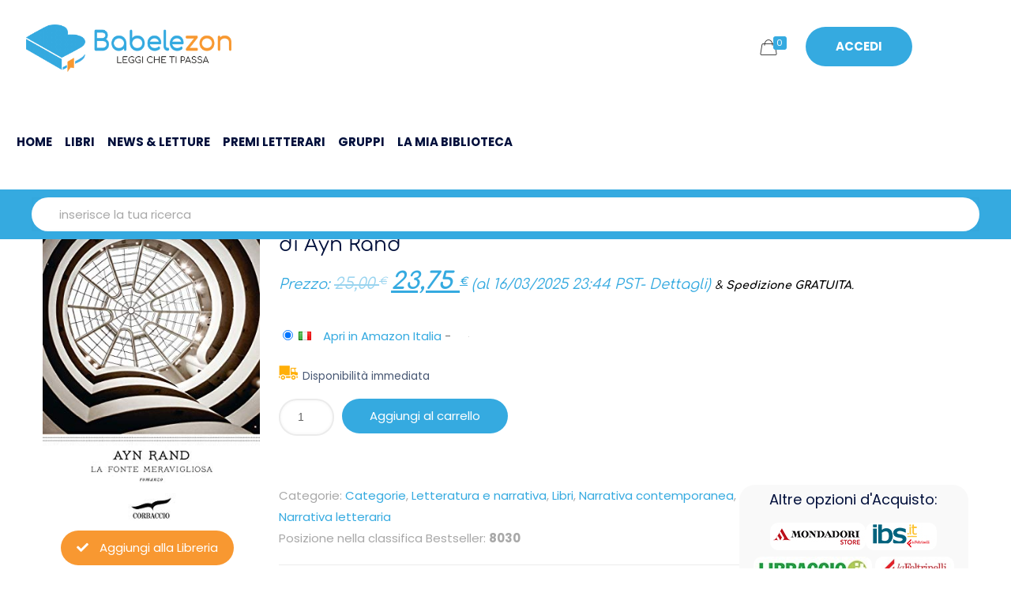

--- FILE ---
content_type: text/html; charset=UTF-8
request_url: https://www.babelezon.com/libro/la-fonte-meravigliosa/
body_size: 22645
content:
<!DOCTYPE html><html lang=it-IT class=no-js><head><meta charset="UTF-8"> <script>document.documentElement.className=document.documentElement.className+' yes-js js_active js'</script> <meta name="description" content="Un mondo di libri e di lettori"><link rel=alternate hreflang=it-IT href=https://www.babelezon.com/libro/la-fonte-meravigliosa/ ><meta name='robots' content='index, follow, max-image-preview:large, max-snippet:-1, max-video-preview:-1'><style>img:is([sizes="auto" i], [sizes^="auto," i]){contain-intrinsic-size:3000px 1500px}</style><style>.WooZone-price-info{font-size:0.6em}.woocommerce div.product p.price, .woocommerce div.product
span.price{line-height:initial !important}</style><meta name="format-detection" content="telephone=no"><meta name="viewport" content="width=device-width, initial-scale=1"><title>La fonte meravigliosa di Ayn Rand - Babelezon.com</title><meta name="description" content="Ispirata a Frank Lloyd Wright, il genio americano dell&#039;architettura, autore di capolavori come il museo Guggenheim, è la storia di Howard Roark, giovane"><link rel=canonical href=https://www.babelezon.com/libro/la-fonte-meravigliosa/ ><meta property="og:locale" content="it_IT"><meta property="og:type" content="article"><meta property="og:title" content="La fonte meravigliosa di Ayn Rand - Babelezon.com"><meta property="og:description" content="Ispirata a Frank Lloyd Wright, il genio americano dell&#039;architettura, autore di capolavori come il museo Guggenheim, è la storia di Howard Roark, giovane"><meta property="og:url" content="https://www.babelezon.com/libro/la-fonte-meravigliosa/"><meta property="og:site_name" content="BabeleZon - Leggi che ti passa - BookStore"><meta property="article:publisher" content="https://www.facebook.com/babelezon"><meta property="article:modified_time" content="2022-04-22T20:11:52+00:00"><meta property="og:image" content="https://www.babelezon.com/wp-content/uploads/2021/07/La-fonte-meravigliosa-0.jpg"><meta property="og:image:width" content="326"><meta property="og:image:height" content="500"><meta property="og:image:type" content="image/jpeg"><meta name="twitter:card" content="summary_large_image"><meta name="twitter:site" content="@babelezon"><meta name="twitter:label1" content="Tempo di lettura stimato"><meta name="twitter:data1" content="1 minuto"> <script type=application/ld+json class=yoast-schema-graph>{"@context":"https://schema.org","@graph":[{"@type":"WebPage","@id":"https://www.babelezon.com/libro/la-fonte-meravigliosa/","url":"https://www.babelezon.com/libro/la-fonte-meravigliosa/","name":"La fonte meravigliosa di Ayn Rand - Babelezon.com","isPartOf":{"@id":"https://www.babelezon.com/#website"},"primaryImageOfPage":{"@id":"https://www.babelezon.com/libro/la-fonte-meravigliosa/#primaryimage"},"image":{"@id":"https://www.babelezon.com/libro/la-fonte-meravigliosa/#primaryimage"},"thumbnailUrl":"https://www.babelezon.com/wp-content/uploads/2021/07/La-fonte-meravigliosa-0.jpg","datePublished":"2021-07-14T13:26:16+00:00","dateModified":"2022-04-22T20:11:52+00:00","description":"Ispirata a Frank Lloyd Wright, il genio americano dell'architettura, autore di capolavori come il museo Guggenheim, è la storia di Howard Roark, giovane","breadcrumb":{"@id":"https://www.babelezon.com/libro/la-fonte-meravigliosa/#breadcrumb"},"inLanguage":"it-IT","potentialAction":[{"@type":"ReadAction","target":["https://www.babelezon.com/libro/la-fonte-meravigliosa/"]}]},{"@type":"ImageObject","inLanguage":"it-IT","@id":"https://www.babelezon.com/libro/la-fonte-meravigliosa/#primaryimage","url":"https://www.babelezon.com/wp-content/uploads/2021/07/La-fonte-meravigliosa-0.jpg","contentUrl":"https://www.babelezon.com/wp-content/uploads/2021/07/La-fonte-meravigliosa-0.jpg","width":326,"height":500},{"@type":"BreadcrumbList","@id":"https://www.babelezon.com/libro/la-fonte-meravigliosa/#breadcrumb","itemListElement":[{"@type":"ListItem","position":1,"name":"Tutti i Libri","item":"https://www.babelezon.com/tutti-i-libri/"},{"@type":"ListItem","position":2,"name":"La fonte meravigliosa"}]},{"@type":"WebSite","@id":"https://www.babelezon.com/#website","url":"https://www.babelezon.com/","name":"BabeleZon - Leggi che ti passa - BookStore","description":"Un mondo di libri e di lettori","publisher":{"@id":"https://www.babelezon.com/#organization"},"potentialAction":[{"@type":"SearchAction","target":{"@type":"EntryPoint","urlTemplate":"https://www.babelezon.com/?s={search_term_string}"},"query-input":{"@type":"PropertyValueSpecification","valueRequired":true,"valueName":"search_term_string"}}],"inLanguage":"it-IT"},{"@type":"Organization","@id":"https://www.babelezon.com/#organization","name":"BabeleZon - Leggi che ti passa - BookStore","url":"https://www.babelezon.com/","logo":{"@type":"ImageObject","inLanguage":"it-IT","@id":"https://www.babelezon.com/#/schema/logo/image/","url":"https://www.babelezon.com/wp-content/uploads/2021/05/logo-babelezon-v3-100h.png","contentUrl":"https://www.babelezon.com/wp-content/uploads/2021/05/logo-babelezon-v3-100h.png","width":428,"height":100,"caption":"BabeleZon - Leggi che ti passa - BookStore"},"image":{"@id":"https://www.babelezon.com/#/schema/logo/image/"},"sameAs":["https://www.facebook.com/babelezon","https://x.com/babelezon"]}]}</script> <link rel=dns-prefetch href=//www.googletagmanager.com><link rel=dns-prefetch href=//pagead2.googlesyndication.com><link rel=alternate type=application/rss+xml title="BabeleZon - Leggi che ti passa - BookStore &raquo; Feed" href=https://www.babelezon.com/feed/ ><link rel=alternate type=application/rss+xml title="BabeleZon - Leggi che ti passa - BookStore &raquo; Feed dei commenti" href=https://www.babelezon.com/comments/feed/ ><link rel=alternate type=application/rss+xml title="BabeleZon - Leggi che ti passa - BookStore &raquo; La fonte meravigliosa Feed dei commenti" href=https://www.babelezon.com/libro/la-fonte-meravigliosa/feed/ > <script>/*<![CDATA[*/window._wpemojiSettings={"baseUrl":"https:\/\/s.w.org\/images\/core\/emoji\/15.0.3\/72x72\/","ext":".png","svgUrl":"https:\/\/s.w.org\/images\/core\/emoji\/15.0.3\/svg\/","svgExt":".svg","source":{"concatemoji":"https:\/\/www.babelezon.com\/wp-includes\/js\/wp-emoji-release.min.js?ver=6.7.4"}};
/*! This file is auto-generated */
!function(i,n){var o,s,e;function c(e){try{var t={supportTests:e,timestamp:(new Date).valueOf()};sessionStorage.setItem(o,JSON.stringify(t))}catch(e){}}function p(e,t,n){e.clearRect(0,0,e.canvas.width,e.canvas.height),e.fillText(t,0,0);var t=new Uint32Array(e.getImageData(0,0,e.canvas.width,e.canvas.height).data),r=(e.clearRect(0,0,e.canvas.width,e.canvas.height),e.fillText(n,0,0),new Uint32Array(e.getImageData(0,0,e.canvas.width,e.canvas.height).data));return t.every(function(e,t){return e===r[t]})}function u(e,t,n){switch(t){case"flag":return n(e,"\ud83c\udff3\ufe0f\u200d\u26a7\ufe0f","\ud83c\udff3\ufe0f\u200b\u26a7\ufe0f")?!1:!n(e,"\ud83c\uddfa\ud83c\uddf3","\ud83c\uddfa\u200b\ud83c\uddf3")&&!n(e,"\ud83c\udff4\udb40\udc67\udb40\udc62\udb40\udc65\udb40\udc6e\udb40\udc67\udb40\udc7f","\ud83c\udff4\u200b\udb40\udc67\u200b\udb40\udc62\u200b\udb40\udc65\u200b\udb40\udc6e\u200b\udb40\udc67\u200b\udb40\udc7f");case"emoji":return!n(e,"\ud83d\udc26\u200d\u2b1b","\ud83d\udc26\u200b\u2b1b")}return!1}function f(e,t,n){var r="undefined"!=typeof WorkerGlobalScope&&self instanceof WorkerGlobalScope?new OffscreenCanvas(300,150):i.createElement("canvas"),a=r.getContext("2d",{willReadFrequently:!0}),o=(a.textBaseline="top",a.font="600 32px Arial",{});return e.forEach(function(e){o[e]=t(a,e,n)}),o}function t(e){var t=i.createElement("script");t.src=e,t.defer=!0,i.head.appendChild(t)}"undefined"!=typeof Promise&&(o="wpEmojiSettingsSupports",s=["flag","emoji"],n.supports={everything:!0,everythingExceptFlag:!0},e=new Promise(function(e){i.addEventListener("DOMContentLoaded",e,{once:!0})}),new Promise(function(t){var n=function(){try{var e=JSON.parse(sessionStorage.getItem(o));if("object"==typeof e&&"number"==typeof e.timestamp&&(new Date).valueOf()<e.timestamp+604800&&"object"==typeof e.supportTests)return e.supportTests}catch(e){}return null}();if(!n){if("undefined"!=typeof Worker&&"undefined"!=typeof OffscreenCanvas&&"undefined"!=typeof URL&&URL.createObjectURL&&"undefined"!=typeof Blob)try{var e="postMessage("+f.toString()+"("+[JSON.stringify(s),u.toString(),p.toString()].join(",")+"));",r=new Blob([e],{type:"text/javascript"}),a=new Worker(URL.createObjectURL(r),{name:"wpTestEmojiSupports"});return void(a.onmessage=function(e){c(n=e.data),a.terminate(),t(n)})}catch(e){}c(n=f(s,u,p))}t(n)}).then(function(e){for(var t in e)n.supports[t]=e[t],n.supports.everything=n.supports.everything&&n.supports[t],"flag"!==t&&(n.supports.everythingExceptFlag=n.supports.everythingExceptFlag&&n.supports[t]);n.supports.everythingExceptFlag=n.supports.everythingExceptFlag&&!n.supports.flag,n.DOMReady=!1,n.readyCallback=function(){n.DOMReady=!0}}).then(function(){return e}).then(function(){var e;n.supports.everything||(n.readyCallback(),(e=n.source||{}).concatemoji?t(e.concatemoji):e.wpemoji&&e.twemoji&&(t(e.twemoji),t(e.wpemoji)))}))}((window,document),window._wpemojiSettings);/*]]>*/</script> <link rel=stylesheet id=youzify-wall-css href='https://www.babelezon.com/wp-content/plugins/youzify/includes/public/assets/css/youzify-wall.min.css?ver=3.5.8' type=text/css media=all><link rel=stylesheet id=youzify-profile-css href='https://www.babelezon.com/wp-content/plugins/youzify/includes/public/assets/css/youzify-profile.min.css?ver=3.5.8' type=text/css media=all><link rel=stylesheet id=youzify-carousel-css-css href='https://www.babelezon.com/wp-content/plugins/youzify/includes/public/assets/css/youzify-owl-carousel.min.css?ver=3.5.8' type=text/css media=all><style id=wp-emoji-styles-inline-css>img.wp-smiley,img.emoji{display:inline !important;border:none !important;box-shadow:none !important;height:1em !important;width:1em !important;margin:0
0.07em !important;vertical-align:-0.1em !important;background:none !important;padding:0
!important}</style><style id=bp-login-form-style-inline-css>.widget_bp_core_login_widget .bp-login-widget-user-avatar{float:left}.widget_bp_core_login_widget .bp-login-widget-user-links{margin-left:70px}#bp-login-widget-form
label{display:block;font-weight:600;margin:15px
0 5px;width:auto}#bp-login-widget-form input[type=password],#bp-login-widget-form input[type=text]{background-color:#fafafa;border:1px
solid #d6d6d6;border-radius:0;font:inherit;font-size:100%;padding:.5em;width:100%}#bp-login-widget-form .bp-login-widget-register-link,#bp-login-widget-form .login-submit{display:inline;width:-moz-fit-content;width:fit-content}#bp-login-widget-form .bp-login-widget-register-link{margin-left:1em}#bp-login-widget-form .bp-login-widget-register-link
a{filter:invert(1)}#bp-login-widget-form .bp-login-widget-pwd-link{font-size:80%}</style><style id=bp-member-style-inline-css>[data-type="bp/member"] input.components-placeholder__input{border:1px
solid #757575;border-radius:2px;flex:1 1 auto;padding:6px
8px}.bp-block-member{position:relative}.bp-block-member .member-content{display:flex}.bp-block-member .user-nicename{display:block}.bp-block-member .user-nicename
a{border:none;color:currentColor;text-decoration:none}.bp-block-member .bp-profile-button{width:100%}.bp-block-member .bp-profile-button
a.button{bottom:10px;display:inline-block;margin:18px
0 0;position:absolute;right:0}.bp-block-member.has-cover .item-header-avatar,.bp-block-member.has-cover .member-content,.bp-block-member.has-cover .member-description{z-index:2}.bp-block-member.has-cover .member-content,.bp-block-member.has-cover .member-description{padding-top:75px}.bp-block-member.has-cover .bp-member-cover-image{background-color:#c5c5c5;background-position:top;background-repeat:no-repeat;background-size:cover;border:0;display:block;height:150px;left:0;margin:0;padding:0;position:absolute;top:0;width:100%;z-index:1}.bp-block-member
img.avatar{height:auto;width:auto}.bp-block-member.avatar-none .item-header-avatar{display:none}.bp-block-member.avatar-none.has-cover{min-height:200px}.bp-block-member.avatar-full{min-height:150px}.bp-block-member.avatar-full .item-header-avatar{width:180px}.bp-block-member.avatar-thumb .member-content{align-items:center;min-height:50px}.bp-block-member.avatar-thumb .item-header-avatar{width:70px}.bp-block-member.avatar-full.has-cover{min-height:300px}.bp-block-member.avatar-full.has-cover .item-header-avatar{width:200px}.bp-block-member.avatar-full.has-cover
img.avatar{background:#fffc;border:2px
solid #fff;margin-left:20px}.bp-block-member.avatar-thumb.has-cover .item-header-avatar{padding-top:75px}.entry .entry-content .bp-block-member .user-nicename
a{border:none;color:currentColor;text-decoration:none}</style><style id=bp-members-style-inline-css>[data-type="bp/members"] .components-placeholder.is-appender{min-height:0}[data-type="bp/members"] .components-placeholder.is-appender .components-placeholder__label:empty{display:none}[data-type="bp/members"] .components-placeholder input.components-placeholder__input{border:1px
solid #757575;border-radius:2px;flex:1 1 auto;padding:6px
8px}[data-type="bp/members"].avatar-none .member-description{width:calc(100% - 44px)}[data-type="bp/members"].avatar-full .member-description{width:calc(100% - 224px)}[data-type="bp/members"].avatar-thumb .member-description{width:calc(100% - 114px)}[data-type="bp/members"] .member-content{position:relative}[data-type="bp/members"] .member-content .is-right{position:absolute;right:2px;top:2px}[data-type="bp/members"] .columns-2 .member-content .member-description,[data-type="bp/members"] .columns-3 .member-content .member-description,[data-type="bp/members"] .columns-4 .member-content .member-description{padding-left:44px;width:calc(100% - 44px)}[data-type="bp/members"] .columns-3 .is-right{right:-10px}[data-type="bp/members"] .columns-4 .is-right{right:-50px}.bp-block-members.is-grid{display:flex;flex-wrap:wrap;padding:0}.bp-block-members.is-grid .member-content{margin:0
1.25em 1.25em 0;width:100%}@media(min-width:600px){.bp-block-members.columns-2 .member-content{width:calc(50% - .625em)}.bp-block-members.columns-2 .member-content:nth-child(2n){margin-right:0}.bp-block-members.columns-3 .member-content{width:calc(33.33333% - .83333em)}.bp-block-members.columns-3 .member-content:nth-child(3n){margin-right:0}.bp-block-members.columns-4 .member-content{width:calc(25% - .9375em)}.bp-block-members.columns-4 .member-content:nth-child(4n){margin-right:0}}.bp-block-members .member-content{display:flex;flex-direction:column;padding-bottom:1em;text-align:center}.bp-block-members .member-content .item-header-avatar,.bp-block-members .member-content .member-description{width:100%}.bp-block-members .member-content .item-header-avatar{margin:0
auto}.bp-block-members .member-content .item-header-avatar
img.avatar{display:inline-block}@media(min-width:600px){.bp-block-members .member-content{flex-direction:row;text-align:left}.bp-block-members .member-content .item-header-avatar,.bp-block-members .member-content .member-description{width:auto}.bp-block-members .member-content .item-header-avatar{margin:0}}.bp-block-members .member-content .user-nicename{display:block}.bp-block-members .member-content .user-nicename
a{border:none;color:currentColor;text-decoration:none}.bp-block-members .member-content
time{color:#767676;display:block;font-size:80%}.bp-block-members.avatar-none .item-header-avatar{display:none}.bp-block-members.avatar-full{min-height:190px}.bp-block-members.avatar-full .item-header-avatar{width:180px}.bp-block-members.avatar-thumb .member-content{min-height:80px}.bp-block-members.avatar-thumb .item-header-avatar{width:70px}.bp-block-members.columns-2 .member-content,.bp-block-members.columns-3 .member-content,.bp-block-members.columns-4 .member-content{display:block;text-align:center}.bp-block-members.columns-2 .member-content .item-header-avatar,.bp-block-members.columns-3 .member-content .item-header-avatar,.bp-block-members.columns-4 .member-content .item-header-avatar{margin:0
auto}.bp-block-members
img.avatar{height:auto;max-width:-moz-fit-content;max-width:fit-content;width:auto}.bp-block-members .member-content.has-activity{align-items:center}.bp-block-members .member-content.has-activity .item-header-avatar{padding-right:1em}.bp-block-members .member-content.has-activity .wp-block-quote{margin-bottom:0;text-align:left}.bp-block-members .member-content.has-activity .wp-block-quote cite a,.entry .entry-content .bp-block-members .user-nicename
a{border:none;color:currentColor;text-decoration:none}</style><style id=bp-dynamic-members-style-inline-css>.bp-dynamic-block-container .item-options{font-size:.5em;margin:0
0 1em;padding:1em
0}.bp-dynamic-block-container .item-options
a.selected{font-weight:600}.bp-dynamic-block-container ul.item-list{list-style:none;margin:1em
0;padding-left:0}.bp-dynamic-block-container ul.item-list
li{margin-bottom:1em}.bp-dynamic-block-container ul.item-list li:after,.bp-dynamic-block-container ul.item-list li:before{content:" ";display:table}.bp-dynamic-block-container ul.item-list li:after{clear:both}.bp-dynamic-block-container ul.item-list li .item-avatar{float:left;width:60px}.bp-dynamic-block-container ul.item-list li
.item{margin-left:70px}</style><style id=bp-online-members-style-inline-css>.widget_bp_core_whos_online_widget .avatar-block,[data-type="bp/online-members"] .avatar-block{display:flex;flex-flow:row wrap}.widget_bp_core_whos_online_widget .avatar-block img,[data-type="bp/online-members"] .avatar-block
img{margin:.5em}</style><style id=bp-active-members-style-inline-css>.widget_bp_core_recently_active_widget .avatar-block,[data-type="bp/active-members"] .avatar-block{display:flex;flex-flow:row wrap}.widget_bp_core_recently_active_widget .avatar-block img,[data-type="bp/active-members"] .avatar-block
img{margin:.5em}</style><style id=bp-latest-activities-style-inline-css>.bp-latest-activities .components-flex.components-select-control select[multiple]{height:auto;padding:0
8px}.bp-latest-activities .components-flex.components-select-control select[multiple]+.components-input-control__suffix
svg{display:none}.bp-latest-activities-block a,.entry .entry-content .bp-latest-activities-block
a{border:none;text-decoration:none}.bp-latest-activities-block .activity-list.item-list
blockquote{border:none;padding:0}.bp-latest-activities-block .activity-list.item-list blockquote .activity-item:not(.mini){box-shadow:1px 0 4px #00000026;padding:0
1em;position:relative}.bp-latest-activities-block .activity-list.item-list blockquote .activity-item:not(.mini):after,.bp-latest-activities-block .activity-list.item-list blockquote .activity-item:not(.mini):before{border-color:#0000;border-style:solid;content:"";display:block;height:0;left:15px;position:absolute;width:0}.bp-latest-activities-block .activity-list.item-list blockquote .activity-item:not(.mini):before{border-top-color:#00000026;border-width:9px;bottom:-18px;left:14px}.bp-latest-activities-block .activity-list.item-list blockquote .activity-item:not(.mini):after{border-top-color:#fff;border-width:8px;bottom:-16px}.bp-latest-activities-block .activity-list.item-list blockquote .activity-item.mini
.avatar{display:inline-block;height:20px;margin-right:2px;vertical-align:middle;width:20px}.bp-latest-activities-block .activity-list.item-list
footer{align-items:center;display:flex}.bp-latest-activities-block .activity-list.item-list footer
img.avatar{border:none;display:inline-block;margin-right:.5em}.bp-latest-activities-block .activity-list.item-list footer .activity-time-since{font-size:90%}.bp-latest-activities-block .widget-error{border-left:4px solid #0b80a4;box-shadow:1px 0 4px #00000026}.bp-latest-activities-block .widget-error
p{padding:0
1em}</style><style id=bp-friends-style-inline-css>.bp-dynamic-block-container .item-options{font-size:.5em;margin:0
0 1em;padding:1em
0}.bp-dynamic-block-container .item-options
a.selected{font-weight:600}.bp-dynamic-block-container ul.item-list{list-style:none;margin:1em
0;padding-left:0}.bp-dynamic-block-container ul.item-list
li{margin-bottom:1em}.bp-dynamic-block-container ul.item-list li:after,.bp-dynamic-block-container ul.item-list li:before{content:" ";display:table}.bp-dynamic-block-container ul.item-list li:after{clear:both}.bp-dynamic-block-container ul.item-list li .item-avatar{float:left;width:60px}.bp-dynamic-block-container ul.item-list li
.item{margin-left:70px}</style><style id=bp-group-style-inline-css>[data-type="bp/group"] input.components-placeholder__input{border:1px
solid #757575;border-radius:2px;flex:1 1 auto;padding:6px
8px}.bp-block-group{position:relative}.bp-block-group .group-content{display:flex}.bp-block-group .group-description{width:100%}.bp-block-group .group-description-content{margin-bottom:18px;width:100%}.bp-block-group .bp-profile-button{overflow:hidden;width:100%}.bp-block-group .bp-profile-button
a.button{margin:18px
0 0}.bp-block-group.has-cover .group-content,.bp-block-group.has-cover .group-description,.bp-block-group.has-cover .item-header-avatar{z-index:2}.bp-block-group.has-cover .group-content,.bp-block-group.has-cover .group-description{padding-top:75px}.bp-block-group.has-cover .bp-group-cover-image{background-color:#c5c5c5;background-position:top;background-repeat:no-repeat;background-size:cover;border:0;display:block;height:150px;left:0;margin:0;padding:0;position:absolute;top:0;width:100%;z-index:1}.bp-block-group
img.avatar{height:auto;width:auto}.bp-block-group.avatar-none .item-header-avatar{display:none}.bp-block-group.avatar-full{min-height:150px}.bp-block-group.avatar-full .item-header-avatar{width:180px}.bp-block-group.avatar-full .group-description{padding-left:35px}.bp-block-group.avatar-thumb .item-header-avatar{width:70px}.bp-block-group.avatar-thumb .item-header-avatar
img.avatar{margin-top:15px}.bp-block-group.avatar-none.has-cover{min-height:200px}.bp-block-group.avatar-none.has-cover .item-header-avatar{padding-top:75px}.bp-block-group.avatar-full.has-cover{min-height:300px}.bp-block-group.avatar-full.has-cover .item-header-avatar{width:200px}.bp-block-group.avatar-full.has-cover
img.avatar{background:#fffc;border:2px
solid #fff;margin-left:20px}.bp-block-group.avatar-thumb:not(.has-description) .group-content{align-items:center;min-height:50px}.bp-block-group.avatar-thumb.has-cover .item-header-avatar{padding-top:75px}.bp-block-group.has-description .bp-profile-button
a.button{display:block;float:right}</style><style id=bp-groups-style-inline-css>[data-type="bp/groups"] .components-placeholder.is-appender{min-height:0}[data-type="bp/groups"] .components-placeholder.is-appender .components-placeholder__label:empty{display:none}[data-type="bp/groups"] .components-placeholder input.components-placeholder__input{border:1px
solid #757575;border-radius:2px;flex:1 1 auto;padding:6px
8px}[data-type="bp/groups"].avatar-none .group-description{width:calc(100% - 44px)}[data-type="bp/groups"].avatar-full .group-description{width:calc(100% - 224px)}[data-type="bp/groups"].avatar-thumb .group-description{width:calc(100% - 114px)}[data-type="bp/groups"] .group-content{position:relative}[data-type="bp/groups"] .group-content .is-right{position:absolute;right:2px;top:2px}[data-type="bp/groups"] .columns-2 .group-content .group-description,[data-type="bp/groups"] .columns-3 .group-content .group-description,[data-type="bp/groups"] .columns-4 .group-content .group-description{padding-left:44px;width:calc(100% - 44px)}[data-type="bp/groups"] .columns-3 .is-right{right:-10px}[data-type="bp/groups"] .columns-4 .is-right{right:-50px}.bp-block-groups.is-grid{display:flex;flex-wrap:wrap;padding:0}.bp-block-groups.is-grid .group-content{margin:0
1.25em 1.25em 0;width:100%}@media(min-width:600px){.bp-block-groups.columns-2 .group-content{width:calc(50% - .625em)}.bp-block-groups.columns-2 .group-content:nth-child(2n){margin-right:0}.bp-block-groups.columns-3 .group-content{width:calc(33.33333% - .83333em)}.bp-block-groups.columns-3 .group-content:nth-child(3n){margin-right:0}.bp-block-groups.columns-4 .group-content{width:calc(25% - .9375em)}.bp-block-groups.columns-4 .group-content:nth-child(4n){margin-right:0}}.bp-block-groups .group-content{display:flex;flex-direction:column;padding-bottom:1em;text-align:center}.bp-block-groups .group-content .group-description,.bp-block-groups .group-content .item-header-avatar{width:100%}.bp-block-groups .group-content .item-header-avatar{margin:0
auto}.bp-block-groups .group-content .item-header-avatar
img.avatar{display:inline-block}@media(min-width:600px){.bp-block-groups .group-content{flex-direction:row;text-align:left}.bp-block-groups .group-content .group-description,.bp-block-groups .group-content .item-header-avatar{width:auto}.bp-block-groups .group-content .item-header-avatar{margin:0}}.bp-block-groups .group-content
time{color:#767676;display:block;font-size:80%}.bp-block-groups.avatar-none .item-header-avatar{display:none}.bp-block-groups.avatar-full{min-height:190px}.bp-block-groups.avatar-full .item-header-avatar{width:180px}.bp-block-groups.avatar-thumb .group-content{min-height:80px}.bp-block-groups.avatar-thumb .item-header-avatar{width:70px}.bp-block-groups.columns-2 .group-content,.bp-block-groups.columns-3 .group-content,.bp-block-groups.columns-4 .group-content{display:block;text-align:center}.bp-block-groups.columns-2 .group-content .item-header-avatar,.bp-block-groups.columns-3 .group-content .item-header-avatar,.bp-block-groups.columns-4 .group-content .item-header-avatar{margin:0
auto}.bp-block-groups
img.avatar{height:auto;max-width:-moz-fit-content;max-width:fit-content;width:auto}.bp-block-groups .member-content.has-description{align-items:center}.bp-block-groups .member-content.has-description .item-header-avatar{padding-right:1em}.bp-block-groups .member-content.has-description .group-description-content{margin-bottom:0;text-align:left}</style><style id=bp-dynamic-groups-style-inline-css>.bp-dynamic-block-container .item-options{font-size:.5em;margin:0
0 1em;padding:1em
0}.bp-dynamic-block-container .item-options
a.selected{font-weight:600}.bp-dynamic-block-container ul.item-list{list-style:none;margin:1em
0;padding-left:0}.bp-dynamic-block-container ul.item-list
li{margin-bottom:1em}.bp-dynamic-block-container ul.item-list li:after,.bp-dynamic-block-container ul.item-list li:before{content:" ";display:table}.bp-dynamic-block-container ul.item-list li:after{clear:both}.bp-dynamic-block-container ul.item-list li .item-avatar{float:left;width:60px}.bp-dynamic-block-container ul.item-list li
.item{margin-left:70px}</style><style id=bp-sitewide-notices-style-inline-css>.bp-sitewide-notice-block .bp-screen-reader-text,[data-type="bp/sitewide-notices"] .bp-screen-reader-text{border:0;clip:rect(0 0 0 0);height:1px;margin:-1px;overflow:hidden;padding:0;position:absolute;width:1px;word-wrap:normal!important}.bp-sitewide-notice-block [data-bp-tooltip]:after,[data-type="bp/sitewide-notices"] [data-bp-tooltip]:after{background-color:#fff;border:1px
solid #737373;border-radius:1px;box-shadow:4px 4px 8px #0003;color:#333;content:attr(data-bp-tooltip);display:none;font-family:Helvetica Neue,Helvetica,Arial,san-serif;font-size:12px;font-weight:400;letter-spacing:normal;line-height:1.25;max-width:200px;opacity:0;padding:5px
8px;pointer-events:none;position:absolute;text-shadow:none;text-transform:none;transform:translateZ(0);transition:all 1.5s ease;visibility:hidden;white-space:nowrap;word-wrap:break-word;z-index:100000}.bp-sitewide-notice-block .bp-tooltip:after,[data-type="bp/sitewide-notices"] .bp-tooltip:after{left:50%;margin-top:7px;top:110%;transform:translate(-50%)}.bp-sitewide-notice-block{border-left:4px solid #ff853c;padding-left:1em;position:relative}.bp-sitewide-notice-block h2:before{background:none;border:none}.bp-sitewide-notice-block .dismiss-notice{background-color:#0000;border:1px
solid #ff853c;color:#ff853c;display:block;padding:.2em .5em;position:absolute;right:.5em;top:.5em;width:-moz-fit-content;width:fit-content}.bp-sitewide-notice-block .dismiss-notice:hover{background-color:#ff853c;color:#fff}</style><style id=classic-theme-styles-inline-css>/*! This file is auto-generated */
.wp-block-button__link{color:#fff;background-color:#32373c;border-radius:9999px;box-shadow:none;text-decoration:none;padding:calc(.667em + 2px) calc(1.333em + 2px);font-size:1.125em}.wp-block-file__button{background:#32373c;color:#fff;text-decoration:none}</style><style id=global-styles-inline-css>/*<![CDATA[*/:root{--wp--preset--aspect-ratio--square:1;--wp--preset--aspect-ratio--4-3:4/3;--wp--preset--aspect-ratio--3-4:3/4;--wp--preset--aspect-ratio--3-2:3/2;--wp--preset--aspect-ratio--2-3:2/3;--wp--preset--aspect-ratio--16-9:16/9;--wp--preset--aspect-ratio--9-16:9/16;--wp--preset--color--black:#000;--wp--preset--color--cyan-bluish-gray:#abb8c3;--wp--preset--color--white:#fff;--wp--preset--color--pale-pink:#f78da7;--wp--preset--color--vivid-red:#cf2e2e;--wp--preset--color--luminous-vivid-orange:#ff6900;--wp--preset--color--luminous-vivid-amber:#fcb900;--wp--preset--color--light-green-cyan:#7bdcb5;--wp--preset--color--vivid-green-cyan:#00d084;--wp--preset--color--pale-cyan-blue:#8ed1fc;--wp--preset--color--vivid-cyan-blue:#0693e3;--wp--preset--color--vivid-purple:#9b51e0;--wp--preset--gradient--vivid-cyan-blue-to-vivid-purple:linear-gradient(135deg,rgba(6,147,227,1) 0%,rgb(155,81,224) 100%);--wp--preset--gradient--light-green-cyan-to-vivid-green-cyan:linear-gradient(135deg,rgb(122,220,180) 0%,rgb(0,208,130) 100%);--wp--preset--gradient--luminous-vivid-amber-to-luminous-vivid-orange:linear-gradient(135deg,rgba(252,185,0,1) 0%,rgba(255,105,0,1) 100%);--wp--preset--gradient--luminous-vivid-orange-to-vivid-red:linear-gradient(135deg,rgba(255,105,0,1) 0%,rgb(207,46,46) 100%);--wp--preset--gradient--very-light-gray-to-cyan-bluish-gray:linear-gradient(135deg,rgb(238,238,238) 0%,rgb(169,184,195) 100%);--wp--preset--gradient--cool-to-warm-spectrum:linear-gradient(135deg,rgb(74,234,220) 0%,rgb(151,120,209) 20%,rgb(207,42,186) 40%,rgb(238,44,130) 60%,rgb(251,105,98) 80%,rgb(254,248,76) 100%);--wp--preset--gradient--blush-light-purple:linear-gradient(135deg,rgb(255,206,236) 0%,rgb(152,150,240) 100%);--wp--preset--gradient--blush-bordeaux:linear-gradient(135deg,rgb(254,205,165) 0%,rgb(254,45,45) 50%,rgb(107,0,62) 100%);--wp--preset--gradient--luminous-dusk:linear-gradient(135deg,rgb(255,203,112) 0%,rgb(199,81,192) 50%,rgb(65,88,208) 100%);--wp--preset--gradient--pale-ocean:linear-gradient(135deg,rgb(255,245,203) 0%,rgb(182,227,212) 50%,rgb(51,167,181) 100%);--wp--preset--gradient--electric-grass:linear-gradient(135deg,rgb(202,248,128) 0%,rgb(113,206,126) 100%);--wp--preset--gradient--midnight:linear-gradient(135deg,rgb(2,3,129) 0%,rgb(40,116,252) 100%);--wp--preset--font-size--small:13px;--wp--preset--font-size--medium:20px;--wp--preset--font-size--large:36px;--wp--preset--font-size--x-large:42px;--wp--preset--spacing--20:0.44rem;--wp--preset--spacing--30:0.67rem;--wp--preset--spacing--40:1rem;--wp--preset--spacing--50:1.5rem;--wp--preset--spacing--60:2.25rem;--wp--preset--spacing--70:3.38rem;--wp--preset--spacing--80:5.06rem;--wp--preset--shadow--natural:6px 6px 9px rgba(0, 0, 0, 0.2);--wp--preset--shadow--deep:12px 12px 50px rgba(0, 0, 0, 0.4);--wp--preset--shadow--sharp:6px 6px 0px rgba(0, 0, 0, 0.2);--wp--preset--shadow--outlined:6px 6px 0px -3px rgba(255, 255, 255, 1), 6px 6px rgba(0, 0, 0, 1);--wp--preset--shadow--crisp:6px 6px 0px rgba(0, 0, 0, 1)}:where(.is-layout-flex){gap:0.5em}:where(.is-layout-grid){gap:0.5em}body .is-layout-flex{display:flex}.is-layout-flex{flex-wrap:wrap;align-items:center}.is-layout-flex>:is(*,div){margin:0}body .is-layout-grid{display:grid}.is-layout-grid>:is(*,div){margin:0}:where(.wp-block-columns.is-layout-flex){gap:2em}:where(.wp-block-columns.is-layout-grid){gap:2em}:where(.wp-block-post-template.is-layout-flex){gap:1.25em}:where(.wp-block-post-template.is-layout-grid){gap:1.25em}.has-black-color{color:var(--wp--preset--color--black) !important}.has-cyan-bluish-gray-color{color:var(--wp--preset--color--cyan-bluish-gray) !important}.has-white-color{color:var(--wp--preset--color--white) !important}.has-pale-pink-color{color:var(--wp--preset--color--pale-pink) !important}.has-vivid-red-color{color:var(--wp--preset--color--vivid-red) !important}.has-luminous-vivid-orange-color{color:var(--wp--preset--color--luminous-vivid-orange) !important}.has-luminous-vivid-amber-color{color:var(--wp--preset--color--luminous-vivid-amber) !important}.has-light-green-cyan-color{color:var(--wp--preset--color--light-green-cyan) !important}.has-vivid-green-cyan-color{color:var(--wp--preset--color--vivid-green-cyan) !important}.has-pale-cyan-blue-color{color:var(--wp--preset--color--pale-cyan-blue) !important}.has-vivid-cyan-blue-color{color:var(--wp--preset--color--vivid-cyan-blue) !important}.has-vivid-purple-color{color:var(--wp--preset--color--vivid-purple) !important}.has-black-background-color{background-color:var(--wp--preset--color--black) !important}.has-cyan-bluish-gray-background-color{background-color:var(--wp--preset--color--cyan-bluish-gray) !important}.has-white-background-color{background-color:var(--wp--preset--color--white) !important}.has-pale-pink-background-color{background-color:var(--wp--preset--color--pale-pink) !important}.has-vivid-red-background-color{background-color:var(--wp--preset--color--vivid-red) !important}.has-luminous-vivid-orange-background-color{background-color:var(--wp--preset--color--luminous-vivid-orange) !important}.has-luminous-vivid-amber-background-color{background-color:var(--wp--preset--color--luminous-vivid-amber) !important}.has-light-green-cyan-background-color{background-color:var(--wp--preset--color--light-green-cyan) !important}.has-vivid-green-cyan-background-color{background-color:var(--wp--preset--color--vivid-green-cyan) !important}.has-pale-cyan-blue-background-color{background-color:var(--wp--preset--color--pale-cyan-blue) !important}.has-vivid-cyan-blue-background-color{background-color:var(--wp--preset--color--vivid-cyan-blue) !important}.has-vivid-purple-background-color{background-color:var(--wp--preset--color--vivid-purple) !important}.has-black-border-color{border-color:var(--wp--preset--color--black) !important}.has-cyan-bluish-gray-border-color{border-color:var(--wp--preset--color--cyan-bluish-gray) !important}.has-white-border-color{border-color:var(--wp--preset--color--white) !important}.has-pale-pink-border-color{border-color:var(--wp--preset--color--pale-pink) !important}.has-vivid-red-border-color{border-color:var(--wp--preset--color--vivid-red) !important}.has-luminous-vivid-orange-border-color{border-color:var(--wp--preset--color--luminous-vivid-orange) !important}.has-luminous-vivid-amber-border-color{border-color:var(--wp--preset--color--luminous-vivid-amber) !important}.has-light-green-cyan-border-color{border-color:var(--wp--preset--color--light-green-cyan) !important}.has-vivid-green-cyan-border-color{border-color:var(--wp--preset--color--vivid-green-cyan) !important}.has-pale-cyan-blue-border-color{border-color:var(--wp--preset--color--pale-cyan-blue) !important}.has-vivid-cyan-blue-border-color{border-color:var(--wp--preset--color--vivid-cyan-blue) !important}.has-vivid-purple-border-color{border-color:var(--wp--preset--color--vivid-purple) !important}.has-vivid-cyan-blue-to-vivid-purple-gradient-background{background:var(--wp--preset--gradient--vivid-cyan-blue-to-vivid-purple) !important}.has-light-green-cyan-to-vivid-green-cyan-gradient-background{background:var(--wp--preset--gradient--light-green-cyan-to-vivid-green-cyan) !important}.has-luminous-vivid-amber-to-luminous-vivid-orange-gradient-background{background:var(--wp--preset--gradient--luminous-vivid-amber-to-luminous-vivid-orange) !important}.has-luminous-vivid-orange-to-vivid-red-gradient-background{background:var(--wp--preset--gradient--luminous-vivid-orange-to-vivid-red) !important}.has-very-light-gray-to-cyan-bluish-gray-gradient-background{background:var(--wp--preset--gradient--very-light-gray-to-cyan-bluish-gray) !important}.has-cool-to-warm-spectrum-gradient-background{background:var(--wp--preset--gradient--cool-to-warm-spectrum) !important}.has-blush-light-purple-gradient-background{background:var(--wp--preset--gradient--blush-light-purple) !important}.has-blush-bordeaux-gradient-background{background:var(--wp--preset--gradient--blush-bordeaux) !important}.has-luminous-dusk-gradient-background{background:var(--wp--preset--gradient--luminous-dusk) !important}.has-pale-ocean-gradient-background{background:var(--wp--preset--gradient--pale-ocean) !important}.has-electric-grass-gradient-background{background:var(--wp--preset--gradient--electric-grass) !important}.has-midnight-gradient-background{background:var(--wp--preset--gradient--midnight) !important}.has-small-font-size{font-size:var(--wp--preset--font-size--small) !important}.has-medium-font-size{font-size:var(--wp--preset--font-size--medium) !important}.has-large-font-size{font-size:var(--wp--preset--font-size--large) !important}.has-x-large-font-size{font-size:var(--wp--preset--font-size--x-large) !important}:where(.wp-block-post-template.is-layout-flex){gap:1.25em}:where(.wp-block-post-template.is-layout-grid){gap:1.25em}:where(.wp-block-columns.is-layout-flex){gap:2em}:where(.wp-block-columns.is-layout-grid){gap:2em}:root :where(.wp-block-pullquote){font-size:1.5em;line-height:1.6}/*]]>*/</style><link rel=stylesheet id=gn-frontend-gnfollow-style-css href='https://www.babelezon.com/wp-content/plugins/gn-publisher/assets/css/gn-frontend-gnfollow.min.css?ver=1.5.24' type=text/css media=all><link rel=stylesheet id=photoswipe-css href='https://www.babelezon.com/wp-content/plugins/woocommerce/assets/css/photoswipe/photoswipe.min.css?ver=9.8.6' type=text/css media=all><link rel=stylesheet id=photoswipe-default-skin-css href='https://www.babelezon.com/wp-content/plugins/woocommerce/assets/css/photoswipe/default-skin/default-skin.min.css?ver=9.8.6' type=text/css media=all><style id=woocommerce-inline-inline-css>.woocommerce form .form-row
.required{visibility:visible}</style><link rel=stylesheet id=wp_automatic_gallery_style-css href='https://www.babelezon.com/wp-content/plugins/wp-automatic/css/wp-automatic.css?ver=1.0.0' type=text/css media=all><link rel=stylesheet id=brands-styles-css href='https://www.babelezon.com/wp-content/plugins/woocommerce/assets/css/brands.css?ver=9.8.6' type=text/css media=all><link rel=stylesheet id=layout-css href='https://www.babelezon.com/wp-content/themes/babele/css/layout.css?ver=6.7.4' type=text/css media=all><link rel=stylesheet id=shop-css href='https://www.babelezon.com/wp-content/themes/babele/css/shop.css?ver=6.7.4' type=text/css media=all><link rel=stylesheet id=social-css href='https://www.babelezon.com/wp-content/themes/babele/css/social.css?ver=6.7.4' type=text/css media=all><link rel=stylesheet id=layout-desktop-css href='https://www.babelezon.com/wp-content/themes/babele/css/layout-desktop.css?ver=6.7.4' type=text/css media=all><link rel=stylesheet id=responsive-css href='https://www.babelezon.com/wp-content/themes/babele/css/responsive.css?ver=6.7.4' type=text/css media=all> <script src="https://www.babelezon.com/wp-includes/js/jquery/jquery.min.js?ver=3.7.1" id=jquery-core-js></script> <script src="https://www.babelezon.com/wp-includes/js/jquery/jquery-migrate.min.js?ver=3.4.1" id=jquery-migrate-js></script> <script src="https://www.babelezon.com/wp-content/plugins/youzify/includes/public/assets/js/youzify-wall.min.js?ver=3.5.8" id=youzify-wall-js></script> <script src="https://www.babelezon.com/wp-content/plugins/youzify/includes/public/assets/js/youzify-owl-carousel.min.js?ver=3.5.8" id=youzify-carousel-js-js></script> <script src="https://www.babelezon.com/wp-content/plugins/youzify/includes/public/assets/js/youzify-slider.min.js?ver=3.5.8" id=youzify-slider-js></script> <script src="https://www.babelezon.com/wp-content/plugins/woocommerce/assets/js/jquery-blockui/jquery.blockUI.min.js?ver=2.7.0-wc.9.8.6" id=jquery-blockui-js defer=defer data-wp-strategy=defer></script> <script id=wc-add-to-cart-js-extra>var wc_add_to_cart_params={"ajax_url":"\/wp-admin\/admin-ajax.php","wc_ajax_url":"\/?wc-ajax=%%endpoint%%","i18n_view_cart":"Visualizza carrello","cart_url":"https:\/\/www.babelezon.com\/carrello\/","is_cart":"","cart_redirect_after_add":"no"};</script> <script src="https://www.babelezon.com/wp-content/plugins/woocommerce/assets/js/frontend/add-to-cart.min.js?ver=9.8.6" id=wc-add-to-cart-js defer=defer data-wp-strategy=defer></script> <script src="https://www.babelezon.com/wp-content/plugins/woocommerce/assets/js/flexslider/jquery.flexslider.min.js?ver=2.7.2-wc.9.8.6" id=flexslider-js defer=defer data-wp-strategy=defer></script> <script src="https://www.babelezon.com/wp-content/plugins/woocommerce/assets/js/photoswipe/photoswipe.min.js?ver=4.1.1-wc.9.8.6" id=photoswipe-js defer=defer data-wp-strategy=defer></script> <script src="https://www.babelezon.com/wp-content/plugins/woocommerce/assets/js/photoswipe/photoswipe-ui-default.min.js?ver=4.1.1-wc.9.8.6" id=photoswipe-ui-default-js defer=defer data-wp-strategy=defer></script> <script src="https://www.babelezon.com/wp-content/plugins/woocommerce/assets/js/js-cookie/js.cookie.min.js?ver=2.1.4-wc.9.8.6" id=js-cookie-js defer=defer data-wp-strategy=defer></script> <script id=woocommerce-js-extra>var woocommerce_params={"ajax_url":"\/wp-admin\/admin-ajax.php","wc_ajax_url":"\/?wc-ajax=%%endpoint%%","i18n_password_show":"Mostra password","i18n_password_hide":"Nascondi password"};</script> <script src="https://www.babelezon.com/wp-content/plugins/woocommerce/assets/js/frontend/woocommerce.min.js?ver=9.8.6" id=woocommerce-js defer=defer data-wp-strategy=defer></script> <script id=WooZone-frontend-script-js-extra>var woozone_vars={"ajax_url":"https:\/\/www.babelezon.com\/wp-admin\/admin-ajax.php","checkout_url":"https:\/\/www.babelezon.com\/cassa\/","lang":{"loading":"Caricando...","closing":"Chiudendo...","saving":"Salvando...","updating":"Aggiornando...","amzcart_checkout":"checkout fatto","amzcart_cancel":"cancellato","amzcart_checkout_msg":"tutto bene","amzcart_cancel_msg":"Devi controllare o cancellare tutti i negozi Amazon!","available_yes":"disponibile","available_no":"non disponibile","load_cross_sell_box":"Acquistati frequentemente insieme Caricando..."}};</script> <script src="https://www.babelezon.com/wp-content/plugins/woozone/lib/frontend/js/frontend.js?ver=14.1.04" id=WooZone-frontend-script-js></script> <script src="https://www.babelezon.com/wp-content/plugins/wp-automatic/js/main-front.js?ver=6.7.4" id=wp_automatic_gallery-js></script>   <script src="https://www.googletagmanager.com/gtag/js?id=G-P38DJ9NC71" id=google_gtagjs-js async></script> <script id=google_gtagjs-js-after>window.dataLayer=window.dataLayer||[];function gtag(){dataLayer.push(arguments);}
gtag("set","linker",{"domains":["www.babelezon.com"]});gtag("js",new Date());gtag("set","developer_id.dZTNiMT",true);gtag("config","G-P38DJ9NC71",{"googlesitekit_post_type":"product"});</script> <link rel=https://api.w.org/ href=https://www.babelezon.com/wp-json/ ><link rel=alternate title=JSON type=application/json href=https://www.babelezon.com/wp-json/wp/v2/product/24664><link rel=EditURI type=application/rsd+xml title=RSD href=https://www.babelezon.com/xmlrpc.php?rsd><meta name="generator" content="WordPress 6.7.4"><meta name="generator" content="WooCommerce 9.8.6"><link rel=shortlink href='https://www.babelezon.com/?p=24664'><link rel=alternate title="oEmbed (JSON)" type=application/json+oembed href="https://www.babelezon.com/wp-json/oembed/1.0/embed?url=https%3A%2F%2Fwww.babelezon.com%2Flibro%2Fla-fonte-meravigliosa%2F"><link rel=alternate title="oEmbed (XML)" type=text/xml+oembed href="https://www.babelezon.com/wp-json/oembed/1.0/embed?url=https%3A%2F%2Fwww.babelezon.com%2Flibro%2Fla-fonte-meravigliosa%2F&#038;format=xml"> <script>var ajaxurl='https://www.babelezon.com/wp-admin/admin-ajax.php';</script> <meta name="generator" content="Site Kit by Google 1.170.0"> <script>jQuery(window).on('elementor/frontend/init',function(){elementorFrontend.on('components:init',function(){setTimeout(()=>{elementorProFrontend.modules.popup.showPopup({id:0});},500);});});</script> <noscript><style>.woocommerce-product-gallery{opacity:1 !important}</style></noscript><meta name="google-adsense-platform-account" content="ca-host-pub-2644536267352236"><meta name="google-adsense-platform-domain" content="sitekit.withgoogle.com"><meta property="twitter:card" content="summary_large_image"><meta property="og:type" content="profile"><meta property="og:url" content=""> <style>.e-con.e-parent:nth-of-type(n+4):not(.e-lazyloaded):not(.e-no-lazyload),
.e-con.e-parent:nth-of-type(n+4):not(.e-lazyloaded):not(.e-no-lazyload) *{background-image:none !important}@media screen and (max-height: 1024px){.e-con.e-parent:nth-of-type(n+3):not(.e-lazyloaded):not(.e-no-lazyload),
.e-con.e-parent:nth-of-type(n+3):not(.e-lazyloaded):not(.e-no-lazyload) *{background-image:none !important}}@media screen and (max-height: 640px){.e-con.e-parent:nth-of-type(n+2):not(.e-lazyloaded):not(.e-no-lazyload),
.e-con.e-parent:nth-of-type(n+2):not(.e-lazyloaded):not(.e-no-lazyload) *{background-image:none !important}}</style> <script async=async src="https://pagead2.googlesyndication.com/pagead/js/adsbygoogle.js?client=ca-pub-5520537296781235&amp;host=ca-host-pub-2644536267352236" crossorigin=anonymous></script> <link rel=icon href=https://www.babelezon.com/wp-content/uploads/2021/05/cropped-icon-babelezon-512-50x50.png sizes=32x32><link rel=icon href=https://www.babelezon.com/wp-content/uploads/2021/05/cropped-icon-babelezon-512-300x300.png sizes=192x192><link rel=apple-touch-icon href=https://www.babelezon.com/wp-content/uploads/2021/05/cropped-icon-babelezon-512-300x300.png><meta name="msapplication-TileImage" content="https://www.babelezon.com/wp-content/uploads/2021/05/cropped-icon-babelezon-512-300x300.png"><style id=wp-custom-css>.woocommerce ul.products li.product .google-auto-placed, .WooZone-country-check .WooZone-country-loader{display:none!important}</style></head><body class="bp-legacy product-template-default single single-product postid-24664 theme-babele woocommerce woocommerce-page woocommerce-no-js youzify-blue-scheme not-logged-in youzify-light-lighting-mode  color-custom style-simple button-round layout-full-width header-classic header-fw sticky-header sticky-tb-color subheader-both-center mobile-tb-center mobile-side-slide mobile-mini-mr-ll be-reg-2203 elementor-default elementor-kit-406"><div id=Wrapper><div id=Header_wrapper class ><header id=Header><div class=header_placeholder></div><div id=Top_bar class=loading><div class=container><div class="column one"><div class="top_bar_left clearfix"><div class="logo callidus" bis_skin_checked=1> <a id=logo href=https://www.babelezon.com title="BabeleZon - Leggi che ti passa - BookStore" data-height=60 data-padding=15><img class="logo-main scale-with-grid" src=https://www.babelezon.com/wp-content/uploads/2021/05/logo-babelezon-v3-100h.png data-retina=https://www.babelezon.com/wp-content/uploads/2021/05/logo-babelezon-v3-100h.png data-height=100 alt="Babelezon Bookstore leggi che ti passa" data-no-retina width=260 height=60><img class="logo-sticky scale-with-grid" src=https://www.babelezon.com/wp-content/uploads/2021/05/logo-babelezon-v3-100h.png data-retina=https://www.babelezon.com/wp-content/uploads/2021/05/logo-babelezon-v3-100h.png data-height=100 alt="Babelezon Bookstore leggi che ti passa" data-no-retina><img class="logo-mobile scale-with-grid" src=https://www.babelezon.com/wp-content/uploads/2021/05/logo-babelezon-v3-100h.png data-retina=https://www.babelezon.com/wp-content/uploads/2021/05/logo-babelezon-v3-100h.png data-height=100 alt="Babelezon Bookstore leggi che ti passa" data-no-retina width=215 height=50><img class="logo-mobile-sticky scale-with-grid" src=https://www.babelezon.com/wp-content/uploads/2021/05/logo-babelezon-v3-100h.png data-retina=https://www.babelezon.com/wp-content/uploads/2021/05/logo-babelezon-v3-100h.png data-height=100 alt="Babelezon Bookstore leggi che ti passa" data-no-retina></a></div><div class=menu_wrapper><nav id=menu><ul id=menu-main-menu class="menu menu-main"><li id=menu-item-402 class="menu-item menu-item-type-post_type menu-item-object-page menu-item-home menu-item-402"><a href=https://www.babelezon.com/ ><span>HOME</span></a></li> <li id=menu-item-403 class="menu-item menu-item-type-post_type menu-item-object-page menu-item-has-children current_page_parent menu-item-403"><a href=https://www.babelezon.com/tutti-i-libri/ ><span>LIBRI</span></a><ul class=sub-menu> <li id=menu-item-74596 class="menu-item menu-item-type-post_type menu-item-object-page current_page_parent menu-item-74596"><a href=https://www.babelezon.com/tutti-i-libri/ ><span>Tutti i Libri</span></a></li> <li id=menu-item-69187 class="menu-item menu-item-type-custom menu-item-object-custom menu-item-has-children menu-item-69187"><a href=#><span>Novità Editoriale</span></a><ul class=sub-menu> <li id=menu-item-69186 class="menu-item menu-item-type-post_type menu-item-object-page menu-item-69186"><a href=https://www.babelezon.com/libri-in-uscita-letteratura-e-narrativa/ ><span>Libri in uscita 2026: Letteratura e Narrativa</span></a></li> <li id=menu-item-69185 class="menu-item menu-item-type-post_type menu-item-object-page menu-item-69185"><a href=https://www.babelezon.com/libri-in-uscita-fumetti-e-manga/ ><span>Libri in uscita 2026: Fumetti e Manga</span></a></li> <li id=menu-item-69505 class="menu-item menu-item-type-post_type menu-item-object-page menu-item-69505"><a href=https://www.babelezon.com/libri-in-uscita-saggistica/ ><span>Libri in uscita 2026: Saggistica</span></a></li> <li id=menu-item-69184 class="menu-item menu-item-type-post_type menu-item-object-page menu-item-69184"><a href=https://www.babelezon.com/ultime-uscite-letteratura-e-narrativa/ ><span>Ultime uscite 2026: Letteratura e Narrativa</span></a></li> <li id=menu-item-69183 class="menu-item menu-item-type-post_type menu-item-object-page menu-item-69183"><a href=https://www.babelezon.com/ultime-uscite-fumetti-e-manga/ ><span>Ultime uscite 2026: Fumetti e Manga</span></a></li> <li id=menu-item-69504 class="menu-item menu-item-type-post_type menu-item-object-page menu-item-69504"><a href=https://www.babelezon.com/ultime-uscite-saggistica/ ><span>Ultime uscite 2026: Saggistica</span></a></li></ul> </li> <li id=menu-item-14783 class="menu-item menu-item-type-post_type menu-item-object-page menu-item-14783"><a href=https://www.babelezon.com/ultime-recensioni/ ><span>Ultime recensioni</span></a></li> <li id=menu-item-20784 class="menu-item menu-item-type-post_type menu-item-object-page menu-item-20784"><a href=https://www.babelezon.com/sfoglia-per-categoria/ ><span>Sfoglia per Categoria</span></a></li> <li id=menu-item-61060 class="menu-item menu-item-type-post_type menu-item-object-page menu-item-61060"><a href=https://www.babelezon.com/elenco-case-editrici-italiane/ ><span>Elenco Editori Italiani</span></a></li> <li id=menu-item-52432 class="menu-item menu-item-type-post_type menu-item-object-page menu-item-52432"><a href=https://www.babelezon.com/e-book-reader-lettori-di-libri-digitali/ ><span>Acquista e-book reader</span></a></li></ul> </li> <li id=menu-item-4495 class="menu-item menu-item-type-taxonomy menu-item-object-category menu-item-has-children menu-item-4495"><a href=https://www.babelezon.com/cat/notizie/ ><span>NEWS &#038; LETTURE</span></a><ul class=sub-menu> <li id=menu-item-10055 class="menu-item menu-item-type-post_type menu-item-object-page menu-item-10055"><a href=https://www.babelezon.com/classifiche-mensili/ ><span>Classifiche Mensili</span></a></li> <li id=menu-item-39810 class="menu-item menu-item-type-taxonomy menu-item-object-category menu-item-39810"><a href=https://www.babelezon.com/cat/ricerca-del-giorno/ ><span>Ricerca del giorno</span></a></li> <li id=menu-item-4497 class="menu-item menu-item-type-taxonomy menu-item-object-category menu-item-4497"><a href=https://www.babelezon.com/cat/notizie/mercato/ ><span>Mercato</span></a></li> <li id=menu-item-4498 class="menu-item menu-item-type-taxonomy menu-item-object-category menu-item-4498"><a href=https://www.babelezon.com/cat/notizie/novita/ ><span>Novità Editoriale</span></a></li> <li id=menu-item-665 class="menu-item menu-item-type-taxonomy menu-item-object-category menu-item-665"><a href=https://www.babelezon.com/cat/listmania/ ><span>LISTMANIA</span></a></li> <li id=menu-item-22863 class="menu-item menu-item-type-post_type menu-item-object-page menu-item-22863"><a href=https://www.babelezon.com/booktuber/ ><span>BookTuber</span></a></li> <li id=menu-item-42646 class="menu-item menu-item-type-taxonomy menu-item-object-category menu-item-has-children menu-item-42646"><a href=https://www.babelezon.com/cat/rubriche/ ><span>Rubriche</span></a><ul class=sub-menu> <li id=menu-item-94486 class="menu-item menu-item-type-taxonomy menu-item-object-category menu-item-94486"><a href=https://www.babelezon.com/cat/rubriche/libramente-prof/ ><span>Libramente Prof</span></a></li> <li id=menu-item-42647 class="menu-item menu-item-type-taxonomy menu-item-object-category menu-item-42647"><a href=https://www.babelezon.com/cat/rubriche/una-sera-una-poesia/ ><span>Una sera, una poesia</span></a></li></ul> </li> <li id=menu-item-120603 class="menu-item menu-item-type-post_type menu-item-object-page menu-item-120603"><a href=https://www.babelezon.com/il-collezionista-di-news/ ><span>Il Collezionista di News</span></a></li> <li id=menu-item-73578 class="menu-item menu-item-type-post_type menu-item-object-page menu-item-73578"><a href=https://www.babelezon.com/cerca-articoli/ ><span>Cerca Articoli</span></a></li></ul> </li> <li id=menu-item-4818 class="menu-item menu-item-type-post_type menu-item-object-page menu-item-has-children menu-item-4818"><a href=https://www.babelezon.com/premi-letterari/ ><span>PREMI LETTERARI</span></a><ul class=sub-menu> <li id=menu-item-85962 class="menu-item menu-item-type-taxonomy menu-item-object-category menu-item-85962"><a href=https://www.babelezon.com/cat/premi-letterari/ ><span>Notizie Premi letterari</span></a></li> <li id=menu-item-42394 class="menu-item menu-item-type-post_type menu-item-object-page menu-item-42394"><a href=https://www.babelezon.com/premi-letterari/premio-acqui-storia/ ><span>Premio Acqui Storia</span></a></li> <li id=menu-item-14678 class="menu-item menu-item-type-post_type menu-item-object-page menu-item-14678"><a href=https://www.babelezon.com/premi-letterari/premio-andersen/ ><span>Premio Andersen</span></a></li> <li id=menu-item-18527 class="menu-item menu-item-type-post_type menu-item-object-page menu-item-18527"><a href=https://www.babelezon.com/premi-letterari/premio-bancarella/ ><span>Premio Bancarella</span></a></li> <li id=menu-item-14679 class="menu-item menu-item-type-post_type menu-item-object-page menu-item-14679"><a href=https://www.babelezon.com/premi-letterari/premio-campiello-2/ ><span>Premio Campiello</span></a></li> <li id=menu-item-4819 class="menu-item menu-item-type-post_type menu-item-object-page menu-item-4819"><a href=https://www.babelezon.com/premi-letterari/premio-strega/ ><span>Premio Strega</span></a></li></ul> </li> <li id=menu-item-17249 class="menu-item menu-item-type-post_type menu-item-object-buddypress menu-item-has-children menu-item-17249"><a href=https://www.babelezon.com/gruppi/ ><span>GRUPPI</span></a><ul class=sub-menu> <li id=menu-item-43648 class="menu-item menu-item-type-post_type menu-item-object-buddypress menu-item-43648"><a href=https://www.babelezon.com/gruppi/ ><span>Tutti i Gruppi</span></a></li> <li id=menu-item-17250 class="menu-item menu-item-type-custom menu-item-object-custom menu-item-17250"><a href=https://www.babelezon.com/gruppi/create/step/group-details/ ><span>Crea nuovo Gruppo</span></a></li></ul> </li> <li id=menu-item-71131 class="menu-item menu-item-type-custom menu-item-object-custom menu-item-71131"><a href=https://www.babelezon.com/le-mie-liste/manage/ ><span>LA MIA BIBLIOTECA</span></a></li></ul></nav><a class="responsive-menu-toggle " href=#><i class=icon-menu-fine></i></a></div></div><div class=top_bar_right><div class=top_bar_right_wrapper><a id=header_cart href=https://www.babelezon.com/carrello/ ><i class=icon-bag-fine></i><span id=header-cart-count>0</span></a><style>#Top_bar .top_bar_right ul#menu-utente > li > a,#Top_bar .top_bar_right ul#menu-accedi>li>a{padding:0
30px;margin:-6px 0 0 10px;background-color:#35aae0;border-radius:30px;color:#fff;font-weight:bold}ul.sub-menu{border-radius:10px}#Top_bar .top_bar_right ul#menu-utente > li > a span,#Top_bar .top_bar_right ul#menu-accedi > li > a
span{line-height:50px}@media screen and (min-width: 1240px){#Top_bar
.top_bar_right{width:300px}}</style><nav id=menu><ul id=menu-accedi class="menu menu-main"><li id=menu-item-70117 class="menu-item menu-item-type-post_type menu-item-object-page menu-item-has-children menu-item-70117"><a href=https://www.babelezon.com/login/ ><span>ACCEDI</span></a><ul class=sub-menu> <li id=menu-item-70373 class="menu-item menu-item-type-post_type menu-item-object-buddypress menu-item-70373"><a href=https://www.babelezon.com/registrazione/ ><span>Registrazione</span></a></li></ul> </li></ul></nav></div></div><div class=search_wrapper><form method=get id=searchform action=https://www.babelezon.com/ ><input type=hidden name=post_type value=product><input type=text class=field name=s placeholder="inserisce la tua ricerca"> <input type=submit class=display-none value></form></div></div></div></div></header></div><div id=Content class=woocommerce><div class="content_wrapper clearfix"><div class=sections_group><div class=section><div class="section_wrapper clearfix"><div class="items_group clearfix"><div class="column one woocommerce-content"><div class=woocommerce-notices-wrapper></div><div id=product-24664 class="share-simple wide product type-product post-24664 status-publish first instock product_cat-categorie product_cat-letteratura-e-narrativa product_cat-libri product_cat-narrativa-contemporanea product_cat-narrativa-letteraria has-post-thumbnail sale shipping-taxable purchasable product-type-simple"><div class="product_wrapper clearfix"><div class="column one-fourth product_image_wrapper"><div class="woocommerce-product-gallery woocommerce-product-gallery--with-images woocommerce-product-gallery--columns-4 images" data-columns=4 style="opacity: 0; transition: opacity .25s ease-in-out;"><figure class=woocommerce-product-gallery__wrapper><div data-thumb=https://www.babelezon.com/wp-content/uploads/2021/07/La-fonte-meravigliosa-0-300x300.jpg data-thumb-alt="La fonte meravigliosa" data-thumb-srcset="https://www.babelezon.com/wp-content/uploads/2021/07/La-fonte-meravigliosa-0-300x300.jpg 300w, https://www.babelezon.com/wp-content/uploads/2021/07/La-fonte-meravigliosa-0-85x85.jpg 85w, https://www.babelezon.com/wp-content/uploads/2021/07/La-fonte-meravigliosa-0-80x80.jpg 80w"  data-thumb-sizes="(max-width: 300px) 100vw, 300px" class=woocommerce-product-gallery__image><a href=https://www.babelezon.com/wp-content/uploads/2021/07/La-fonte-meravigliosa-0.jpg><img fetchpriority=high width=326 height=500 src=https://www.babelezon.com/wp-content/uploads/2021/07/La-fonte-meravigliosa-0.jpg class=wp-post-image alt="La fonte meravigliosa" data-caption data-src=https://www.babelezon.com/wp-content/uploads/2021/07/La-fonte-meravigliosa-0.jpg data-large_image=https://www.babelezon.com/wp-content/uploads/2021/07/La-fonte-meravigliosa-0.jpg data-large_image_width=326 data-large_image_height=500 decoding=async srcset="https://www.babelezon.com/wp-content/uploads/2021/07/La-fonte-meravigliosa-0.jpg 326w, https://www.babelezon.com/wp-content/uploads/2021/07/La-fonte-meravigliosa-0-284x435.jpg 284w, https://www.babelezon.com/wp-content/uploads/2021/07/La-fonte-meravigliosa-0-95x146.jpg 95w, https://www.babelezon.com/wp-content/uploads/2021/07/La-fonte-meravigliosa-0-33x50.jpg 33w, https://www.babelezon.com/wp-content/uploads/2021/07/La-fonte-meravigliosa-0-49x75.jpg 49w, https://www.babelezon.com/wp-content/uploads/2021/07/La-fonte-meravigliosa-0-300x460.jpg 300w" sizes="(max-width: 326px) 100vw, 326px"></a></div><div class="yith-wcwl-add-to-wishlist add-to-wishlist-24664  with-count wishlist-fragment on-first-load" data-fragment-ref=24664 data-fragment-options="{&quot;base_url&quot;:&quot;&quot;,&quot;in_default_wishlist&quot;:false,&quot;is_single&quot;:true,&quot;show_exists&quot;:true,&quot;product_id&quot;:24664,&quot;parent_product_id&quot;:24664,&quot;product_type&quot;:&quot;simple&quot;,&quot;show_view&quot;:true,&quot;browse_wishlist_text&quot;:&quot;Vedi la libreria&quot;,&quot;already_in_wishslist_text&quot;:&quot;Il libro \u00e8 gi\u00e0 nella tua lista!&quot;,&quot;product_added_text&quot;:&quot;Libro aggiunto!&quot;,&quot;heading_icon&quot;:&quot;fa-check&quot;,&quot;available_multi_wishlist&quot;:false,&quot;disable_wishlist&quot;:true,&quot;show_count&quot;:true,&quot;ajax_loading&quot;:false,&quot;loop_position&quot;:&quot;after_add_to_cart&quot;,&quot;product_image&quot;:&quot;&quot;,&quot;label_popup&quot;:&quot;Aggiungi alla Libreria&quot;,&quot;add_to_wishlist_modal&quot;:&quot;yes&quot;,&quot;item&quot;:&quot;add_to_wishlist&quot;}" ></div></figure></div></div><div class="summary entry-summary column three-fourth"><h1 class="product_title entry-title"> La fonte meravigliosa</h1><h3 class="libro-autore">di <a href=https://www.babelezon.com/contributors/ayn-rand/ >Ayn Rand</a></h3><p class=price><em class=WooZone-price-info>Prezzo:&nbsp;<del aria-hidden=true><span class="woocommerce-Price-amount amount"><bdi>25,00&nbsp;<span class=woocommerce-Price-currencySymbol>&euro;</span></bdi></span></del> <span class=screen-reader-text>Il prezzo originale era: 25,00&nbsp;&euro;.</span><ins aria-hidden=true><span class="woocommerce-Price-amount amount"><bdi>23,75&nbsp;<span class=woocommerce-Price-currencySymbol>&euro;</span></bdi></span></ins><span class=screen-reader-text>Il prezzo attuale è: 23,75&nbsp;&euro;.</span>&nbsp;(al 16/03/2025 23:44 PST- <a name=Dettagli href="#TB_inline?&inlineId=WooZone-price-disclaimer&width=500&height=250" class="thickbox link">Dettagli</a>)	<span class=WooZone-free-shipping> &amp; <b>Spedizione GRATUITA</b>. </span><div id=WooZone-price-disclaimer style="display: none;"><p></p><p>I prezzi e la disponibilità dei prodotti sono accurati alla data/ora indicata e sono soggetti a modifiche. Tutte le informazioni sui prezzi e sulla disponibilità visualizzate su [siti Amazon pertinenti, a seconda dei casi] al momento dell\'acquisto si applicheranno all\'acquisto di questo prodotto.</p></div></em></p><ul class=WooZone-country-check ><div class=WooZone-product-data style="display: none;">{"prodid":24664,"asin":"8867007009","prodcountry":"it","boxpos":false,"do_update":1}</div><div class=WooZone-country-cached style="display: none;">[{"domain":"it","name":"Italy"}]</div><div class=WooZone-country-affid style="display: none;">{"main_aff_id":"babelezon-21","aff_ids":[{"country":"it","aff_id":"babelezon-21"}]}</div><div class=WooZone-country-loader><div><div id=floatingBarsG><div class=blockG id=rotateG_01></div><div class=blockG id=rotateG_02></div><div class=blockG id=rotateG_03></div><div class=blockG id=rotateG_04></div><div class=blockG id=rotateG_05></div><div class=blockG id=rotateG_06></div><div class=blockG id=rotateG_07></div><div class=blockG id=rotateG_08></div></div><div class=WooZone-country-loader-text></div></div></div><div class="WooZone-country-loader bottom"><div><div id=floatingBarsG><div class=blockG id=rotateG_01></div><div class=blockG id=rotateG_02></div><div class=blockG id=rotateG_03></div><div class=blockG id=rotateG_04></div><div class=blockG id=rotateG_05></div><div class=blockG id=rotateG_06></div><div class=blockG id=rotateG_07></div><div class=blockG id=rotateG_08></div></div><div class=WooZone-country-loader-text></div></div></div><div style="display: none;" id=WooZone-cc-template> <li> <span class=WooZone-cc_checkbox> <input type=radio name=WooZone-cc-choose[8867007009]> </span> <span class=WooZone-cc_domain> </span> <span class=WooZone-cc_name><a href=# target=_blank></a></span> - <span class=WooZone-cc-status> <span class=WooZone-cc-loader> <span class=WooZone-cc-bounce1></span> <span class=WooZone-cc-bounce2></span> <span class=WooZone-cc-bounce3></span> </span> </span> </li></div></ul><p class="stock WooZone-availability-icon">Disponibilità immediata</p><form class=cart action=https://www.babelezon.com/libro/la-fonte-meravigliosa/ method=post enctype=multipart/form-data><div class=quantity> <label class=screen-reader-text for=quantity_697c5f919fbbd>La fonte meravigliosa quantità</label> <input type=number id=quantity_697c5f919fbbd class="input-text qty text" name=quantity value=1 aria-label="Quantità prodotto" min=1 max step=1 placeholder inputmode=numeric autocomplete=off></div><button type=submit name=add-to-cart value=24664 class="single_add_to_cart_button button alt">Aggiungi al carrello</button></form><div class=product_meta> <br><span class=acquista-anchesu><h5>Altre opzioni d'Acquisto: <br></h5> <a target=_blank rel=sponsored href="https://clk.tradedoubler.com/click?p=10388&a=3228584"><img loading=lazy width=121 height=35 src=https://www.babelezon.com/wp-content/uploads/mondadori-logo.jpg alt="Acquista su Mondadori Store" loading=lazy></a><a target=_blank rel=sponsored href="https://clk.tradedoubler.com/click?p=217249&a=3228584&url=http%3A%2F%2Fwww.ibs.it%2Fcode%2F9788867007004%2F"><img loading=lazy width=90 height=35 src=https://www.babelezon.com/wp-content/uploads/ibs-logo.jpg alt="Acquista su IBS" loading=lazy></a>  <a target=_blank rel=sponsored href="https://clk.tradedoubler.com/click?p=238295&a=3228584&url=https%3A%2F%2Fwww.libraccio.it%2Flibro%2F9788867007004%2F"><img loading=lazy width=150 height=35 src=https://www.babelezon.com/wp-content/uploads/libraccio-logo.jpg alt="Acquista su Libraccio.it" loading=lazy></a> <a target=_blank rel=sponsored href="http://tracker.tradedoubler.com/click?p=71740&a=3228584&g=0&url=http://www.lafeltrinelli.it/products/9788867007004.html"><img loading=lazy width=100 height=35 src=https://www.babelezon.com/wp-content/uploads/lafeltrinelli_logo.jpg alt="Acquista su La Feltrinelli" loading=lazy></a></span><span class=posted_in>Categorie: <a href=https://www.babelezon.com/libro-categoria/libri/categorie/ rel=tag>Categorie</a>, <a href=https://www.babelezon.com/libro-categoria/libri/categorie/letteratura-e-narrativa/ rel=tag>Letteratura e narrativa</a>, <a href=https://www.babelezon.com/libro-categoria/libri/ rel=tag>Libri</a>, <a href=https://www.babelezon.com/libro-categoria/libri/categorie/letteratura-e-narrativa/narrativa-contemporanea/ rel=tag>Narrativa contemporanea</a>, <a href=https://www.babelezon.com/libro-categoria/libri/categorie/letteratura-e-narrativa/narrativa-letteraria/ rel=tag>Narrativa letteraria</a></span> <br><span class=posted_in>Posizione nella classifica Bestseller: <strong>8030 </strong></span></div><div class="share-simple-wrapper "><span class=share-label>Condividi</span><div class=icons><a target=_blank class=facebook href="https://www.facebook.com/sharer/sharer.php?u=https%3A%2F%2Fwww.babelezon.com%2Flibro%2Fla-fonte-meravigliosa%2F"><i class=icon-facebook></i></a><a target=_blank class=twitter href="https://twitter.com/intent/tweet?text=La+fonte+meravigliosa+di+Ayn+Rand+-+Babelezon.com.+https%3A%2F%2Fwww.babelezon.com%2Flibro%2Fla-fonte-meravigliosa%2F"><i class=icon-twitter></i></a><a target=_blank class=linkedin href="https://www.linkedin.com/shareArticle?mini=true&url=https%3A%2F%2Fwww.babelezon.com%2Flibro%2Fla-fonte-meravigliosa%2F"><i class=icon-linkedin></i></a><a target=_blank class=pinterest href="https://pinterest.com/pin/find/?url=https%3A%2F%2Fwww.babelezon.com%2Flibro%2Fla-fonte-meravigliosa%2F"><i class=icon-pinterest></i></a></div></div></div></div><div class=tabs><div class=tabsLibro><div class=question1><div class=title> Descrizione Libro</div><div class=answer> Ispirata a Frank Lloyd Wright, il genio americano dell&#8217;architettura, autore di capolavori come il museo Guggenheim, è la storia di Howard Roark, giovane architetto di talento, deciso a rinunciare a fama e carriera e a lottare contro i pregiudizi e le convenzioni, pur di affermare il proprio genio. Nella sua battaglia contro lo status quo e per il diritto all&#8217;arte vera, libera e creatrice, Howard si imbatte in ogni variante di corruzione umana, inclusi un rivale senza scrupoli e privo di morale, Peter Keatin e un potente editore, Ellsworth Toohey. È anche la storia di un amore contrastato, struggente e impossibile che si intreccerà indissolubilmente con la vita e la carriera di Howard.</div></div><div class=question2><div class=title> Dettagli Libro</div><div class=answer><table class="woocommerce-product-attributes shop_attributes" aria-label="Dettagli del prodotto"><tr class="woocommerce-product-attributes-item woocommerce-product-attributes-item--attribute_pa_brand"><th class=woocommerce-product-attributes-item__label scope=row>Collana</th><td class=woocommerce-product-attributes-item__value><p><a href=https://www.babelezon.com/brand/i-grandi-scrittori/ rel=tag>I GRANDI SCRITTORI</a></p></td></tr><tr class="woocommerce-product-attributes-item woocommerce-product-attributes-item--attribute_pa_manufacturer"><th class=woocommerce-product-attributes-item__label scope=row>Editore</th><td class=woocommerce-product-attributes-item__value><p><a href=https://www.babelezon.com/manufacturer/corbaccio/ rel=tag>Corbaccio</a></p></td></tr><tr class="woocommerce-product-attributes-item woocommerce-product-attributes-item--attribute_pa_contributors"><th class=woocommerce-product-attributes-item__label scope=row>Autore</th><td class=woocommerce-product-attributes-item__value><p><a href=https://www.babelezon.com/contributors/ayn-rand/ rel=tag>Ayn Rand</a></p></td></tr><tr class="woocommerce-product-attributes-item woocommerce-product-attributes-item--attribute_pa_binding"><th class=woocommerce-product-attributes-item__label scope=row>Rillegatura</th><td class=woocommerce-product-attributes-item__value><p>Copertina flessibile</p></td></tr><tr class="woocommerce-product-attributes-item woocommerce-product-attributes-item--attribute_pa_languages"><th class=woocommerce-product-attributes-item__label scope=row>Lingua</th><td class=woocommerce-product-attributes-item__value><p>Italiano</p></td></tr><tr class="woocommerce-product-attributes-item woocommerce-product-attributes-item--attribute_pa_number-of-pages"><th class=woocommerce-product-attributes-item__label scope=row>Pagine</th><td class=woocommerce-product-attributes-item__value><p>688</p></td></tr><tr class="woocommerce-product-attributes-item woocommerce-product-attributes-item--attribute_pa_publication-date"><th class=woocommerce-product-attributes-item__label scope=row>Data di Pubblicazione</th><td class=woocommerce-product-attributes-item__value><p><a href=https://www.babelezon.com/publication-date/2020-05-28/ rel=tag>2020-05-28</a></p></td></tr><tr class="woocommerce-product-attributes-item woocommerce-product-attributes-item--attribute_pa_eans"><th class=woocommerce-product-attributes-item__label scope=row>EAN</th><td class=woocommerce-product-attributes-item__value><p>9788867007004</p></td></tr><tr class="woocommerce-product-attributes-item woocommerce-product-attributes-item--attribute_pa_isbns"><th class=woocommerce-product-attributes-item__label scope=row>ISBN</th><td class=woocommerce-product-attributes-item__value><p>8867007009</p></td></tr><tr class="woocommerce-product-attributes-item woocommerce-product-attributes-item--attribute_pa_release-date"><th class=woocommerce-product-attributes-item__label scope=row>Release Date</th><td class=woocommerce-product-attributes-item__value></td></tr></table></div></div></div><div class=question3><div class=title></div><div class=answer> <script async src="https://pagead2.googlesyndication.com/pagead/js/adsbygoogle.js?client=ca-pub-5520537296781235"
  crossorigin=anonymous></script>  <ins class=adsbygoogle style=display:block data-ad-client=ca-pub-5520537296781235 data-ad-slot=5983439944 data-ad-format=auto data-full-width-responsive=true></ins> <script>(adsbygoogle=window.adsbygoogle||[]).push({});</script> </div></div><div class=question4><div class=title> Recensioni (0)</div><div class=answer><div id=ywar_reviews><div id=reviews_summary><h3>Recensioni dei lettori</h3><div id=reviews_header></div></div><div id=reviews_order class=reviews_order_no_vote> <a id=ywar_filter_no_vote href="/libro/la-fonte-meravigliosa/?order=recent" class="ywar_filter_order active" data-id_product=24664 data-order=recent rel=nofollow></a></div><div id=reviews_dialog></div></div><div id=reviews class=ywar-review-content><div id=comments><p class=woocommerce-noreviews>Non ci sono ancora recensioni.</p></div><div id=review_form_wrapper ><div id=review_form><div id=respond class=comment-respond><h3 id="reply-title" class="comment-reply-title">Recensisci per primo &ldquo;La fonte meravigliosa&rdquo; <small><a rel=nofollow id=cancel-comment-reply-link href=/libro/la-fonte-meravigliosa/#respond style=display:none;>Annulla risposta</a></small></h3><p class=must-log-in>Devi essere <a href="https://www.babelezon.com/wp-login.php?redirect_to=https%3A%2F%2Fwww.babelezon.com%2Flibro%2Fla-fonte-meravigliosa%2F">connesso</a> per inviare un commento.</p></div></div></div><div class=clear></div></div></div></div></div><section class="related products"><h2>Prodotti correlati</h2><div class="products_wrapper isotope_wrapper"><ul class="products "> <li class="isotope-item product type-product post-24662 status-publish first instock product_cat-categorie product_cat-letteratura-e-narrativa product_cat-libri product_cat-narrativa-contemporanea product_cat-narrativa-letteraria has-post-thumbnail sale shipping-taxable purchasable product-type-simple"><div class="image_frame scale-with-grid product-loop-thumb" ontouchstart="this.classList.toggle('hover');"><div class=image_wrapper><a href=https://www.babelezon.com/libro/il-tema-la-rivolta-di-atlante/ ><div class=mask></div><img width=300 height=455 src=https://www.babelezon.com/wp-content/uploads/2021/07/Il-tema-La-rivolta-di-Atlante-0-300x455.jpg class="scale-with-grid wp-post-image" alt decoding=async srcset="https://www.babelezon.com/wp-content/uploads/2021/07/Il-tema-La-rivolta-di-Atlante-0-300x455.jpg 300w, https://www.babelezon.com/wp-content/uploads/2021/07/Il-tema-La-rivolta-di-Atlante-0-287x435.jpg 287w, https://www.babelezon.com/wp-content/uploads/2021/07/Il-tema-La-rivolta-di-Atlante-0-96x146.jpg 96w, https://www.babelezon.com/wp-content/uploads/2021/07/Il-tema-La-rivolta-di-Atlante-0-33x50.jpg 33w, https://www.babelezon.com/wp-content/uploads/2021/07/Il-tema-La-rivolta-di-Atlante-0-50x75.jpg 50w, https://www.babelezon.com/wp-content/uploads/2021/07/Il-tema-La-rivolta-di-Atlante-0.jpg 330w" sizes="(max-width: 300px) 100vw, 300px"></a><div class="image_links double"><a rel=nofollow href="?add-to-cart=24662" data-quantity=1 data-product_id=24662 class="add_to_cart_button ajax_add_to_cart product_type_simple"><i class=icon-basket></i></a><a class=link href=https://www.babelezon.com/libro/il-tema-la-rivolta-di-atlante/ ><i class=icon-link></i></a></div></div><a href=https://www.babelezon.com/libro/il-tema-la-rivolta-di-atlante/ ><span class="product-loading-icon added-cart"></span></a></div><div class=desc><h3><a href=https://www.babelezon.com/libro/il-tema-la-rivolta-di-atlante/ >Il tema. La rivolta di Atlante</a></h3><h4 class="libro-autore">di <a href=https://www.babelezon.com/contributors/ayn-rand/ >Ayn Rand</a></h4> <span class=price><em class=WooZone-price-info>Prezzo:&nbsp;<del aria-hidden=true><span class="woocommerce-Price-amount amount"><bdi>20,00&nbsp;<span class=woocommerce-Price-currencySymbol>&euro;</span></bdi></span></del> <span class=screen-reader-text>Il prezzo originale era: 20,00&nbsp;&euro;.</span><ins aria-hidden=true><span class="woocommerce-Price-amount amount"><bdi>19,00&nbsp;<span class=woocommerce-Price-currencySymbol>&euro;</span></bdi></span></ins><span class=screen-reader-text>Il prezzo attuale è: 19,00&nbsp;&euro;.</span>&nbsp;(al 14/03/2025 21:50 PST- <a name=Dettagli href="#TB_inline?&inlineId=WooZone-price-disclaimer&width=500&height=250" class="thickbox link">Dettagli</a>)	<span class=WooZone-free-shipping> &amp; <b>Spedizione GRATUITA</b>. </span><div id=WooZone-price-disclaimer style="display: none;"><p></p><p>I prezzi e la disponibilità dei prodotti sono accurati alla data/ora indicata e sono soggetti a modifiche. Tutte le informazioni sui prezzi e sulla disponibilità visualizzate su [siti Amazon pertinenti, a seconda dei casi] al momento dell\'acquisto si applicheranno all\'acquisto di questo prodotto.</p></div></em></span></div> </li> <li class="isotope-item product type-product post-36156 status-publish instock product_cat-categorie product_cat-letteratura-e-narrativa product_cat-libri product_cat-narrativa-contemporanea product_cat-narrativa-letteraria has-post-thumbnail sale shipping-taxable purchasable product-type-simple"><div class="image_frame scale-with-grid product-loop-thumb" ontouchstart="this.classList.toggle('hover');"><div class=image_wrapper><a href=https://www.babelezon.com/libro/luomo-che-apparteneva-alla-terra-la-rivolta-di-atlante/ ><div class=mask></div><img width=300 height=455 src=https://www.babelezon.com/wp-content/uploads/2021/07/Luomo-che-apparteneva-alla-terra-La-rivolta-di-Atlante-0-300x455.jpg class="scale-with-grid wp-post-image" alt decoding=async srcset="https://www.babelezon.com/wp-content/uploads/2021/07/Luomo-che-apparteneva-alla-terra-La-rivolta-di-Atlante-0-300x455.jpg 300w, https://www.babelezon.com/wp-content/uploads/2021/07/Luomo-che-apparteneva-alla-terra-La-rivolta-di-Atlante-0-287x435.jpg 287w, https://www.babelezon.com/wp-content/uploads/2021/07/Luomo-che-apparteneva-alla-terra-La-rivolta-di-Atlante-0-96x146.jpg 96w, https://www.babelezon.com/wp-content/uploads/2021/07/Luomo-che-apparteneva-alla-terra-La-rivolta-di-Atlante-0-33x50.jpg 33w, https://www.babelezon.com/wp-content/uploads/2021/07/Luomo-che-apparteneva-alla-terra-La-rivolta-di-Atlante-0-50x75.jpg 50w, https://www.babelezon.com/wp-content/uploads/2021/07/Luomo-che-apparteneva-alla-terra-La-rivolta-di-Atlante-0.jpg 330w" sizes="(max-width: 300px) 100vw, 300px"></a><div class="image_links double"><a rel=nofollow href="?add-to-cart=36156" data-quantity=1 data-product_id=36156 class="add_to_cart_button ajax_add_to_cart product_type_simple"><i class=icon-basket></i></a><a class=link href=https://www.babelezon.com/libro/luomo-che-apparteneva-alla-terra-la-rivolta-di-atlante/ ><i class=icon-link></i></a></div></div><a href=https://www.babelezon.com/libro/luomo-che-apparteneva-alla-terra-la-rivolta-di-atlante/ ><span class="product-loading-icon added-cart"></span></a></div><div class=desc><h3><a href=https://www.babelezon.com/libro/luomo-che-apparteneva-alla-terra-la-rivolta-di-atlante/ >L&#8217;uomo che apparteneva alla terra. La rivolta di Atlante</a></h3><h4 class="libro-autore">di <a href=https://www.babelezon.com/contributors/ayn-rand/ >Ayn Rand</a></h4> <span class=price><em class=WooZone-price-info>Prezzo:&nbsp;<del aria-hidden=true><span class="woocommerce-Price-amount amount"><bdi>20,00&nbsp;<span class=woocommerce-Price-currencySymbol>&euro;</span></bdi></span></del> <span class=screen-reader-text>Il prezzo originale era: 20,00&nbsp;&euro;.</span><ins aria-hidden=true><span class="woocommerce-Price-amount amount"><bdi>19,00&nbsp;<span class=woocommerce-Price-currencySymbol>&euro;</span></bdi></span></ins><span class=screen-reader-text>Il prezzo attuale è: 19,00&nbsp;&euro;.</span>&nbsp;(al 28/10/2024 21:52 PST- <a name=Dettagli href="#TB_inline?&inlineId=WooZone-price-disclaimer&width=500&height=250" class="thickbox link">Dettagli</a>)	<span class=WooZone-free-shipping> &amp; <b>Spedizione GRATUITA</b>. </span><div id=WooZone-price-disclaimer style="display: none;"><p></p><p>I prezzi e la disponibilità dei prodotti sono accurati alla data/ora indicata e sono soggetti a modifiche. Tutte le informazioni sui prezzi e sulla disponibilità visualizzate su [siti Amazon pertinenti, a seconda dei casi] al momento dell\'acquisto si applicheranno all\'acquisto di questo prodotto.</p></div></em></span></div> </li> <li class="isotope-item product type-product post-59890 status-publish instock product_cat-narrativa-di-genere product_cat-categorie product_cat-letteratura-e-narrativa product_cat-libri product_cat-narrativa-contemporanea product_cat-narrativa-letteraria has-post-thumbnail sale shipping-taxable purchasable product-type-simple"><div class="image_frame scale-with-grid product-loop-thumb" ontouchstart="this.classList.toggle('hover');"><div class=image_wrapper><a href=https://www.babelezon.com/libro/latlantide-la-rivolta-di-atlante/ ><div class=mask></div><img width=300 height=459 src=https://www.babelezon.com/wp-content/uploads/2021/11/LAtlantide-La-rivolta-di-Atlante-0-300x459.jpg class="scale-with-grid wp-post-image" alt decoding=async srcset="https://www.babelezon.com/wp-content/uploads/2021/11/LAtlantide-La-rivolta-di-Atlante-0-300x459.jpg 300w, https://www.babelezon.com/wp-content/uploads/2021/11/LAtlantide-La-rivolta-di-Atlante-0-284x435.jpg 284w, https://www.babelezon.com/wp-content/uploads/2021/11/LAtlantide-La-rivolta-di-Atlante-0-95x146.jpg 95w, https://www.babelezon.com/wp-content/uploads/2021/11/LAtlantide-La-rivolta-di-Atlante-0-33x50.jpg 33w, https://www.babelezon.com/wp-content/uploads/2021/11/LAtlantide-La-rivolta-di-Atlante-0-49x75.jpg 49w, https://www.babelezon.com/wp-content/uploads/2021/11/LAtlantide-La-rivolta-di-Atlante-0.jpg 327w" sizes="(max-width: 300px) 100vw, 300px"></a><div class="image_links double"><a rel=nofollow href="?add-to-cart=59890" data-quantity=1 data-product_id=59890 class="add_to_cart_button ajax_add_to_cart product_type_simple"><i class=icon-basket></i></a><a class=link href=https://www.babelezon.com/libro/latlantide-la-rivolta-di-atlante/ ><i class=icon-link></i></a></div></div><a href=https://www.babelezon.com/libro/latlantide-la-rivolta-di-atlante/ ><span class="product-loading-icon added-cart"></span></a></div><div class=desc><h3><a href=https://www.babelezon.com/libro/latlantide-la-rivolta-di-atlante/ >L&#8217;Atlantide. La rivolta di Atlante</a></h3><h4 class="libro-autore">di <a href=https://www.babelezon.com/contributors/ayn-rand/ >Ayn Rand</a></h4> <span class=price><em class=WooZone-price-info>Prezzo:&nbsp;<del aria-hidden=true><span class="woocommerce-Price-amount amount"><bdi>22,00&nbsp;<span class=woocommerce-Price-currencySymbol>&euro;</span></bdi></span></del> <span class=screen-reader-text>Il prezzo originale era: 22,00&nbsp;&euro;.</span><ins aria-hidden=true><span class="woocommerce-Price-amount amount"><bdi>20,90&nbsp;<span class=woocommerce-Price-currencySymbol>&euro;</span></bdi></span></ins><span class=screen-reader-text>Il prezzo attuale è: 20,90&nbsp;&euro;.</span>&nbsp;(al 07/01/2025 12:11 PST- <a name=Dettagli href="#TB_inline?&inlineId=WooZone-price-disclaimer&width=500&height=250" class="thickbox link">Dettagli</a>)	<span class=WooZone-free-shipping> &amp; <b>Spedizione GRATUITA</b>. </span><div id=WooZone-price-disclaimer style="display: none;"><p></p><p>I prezzi e la disponibilità dei prodotti sono accurati alla data/ora indicata e sono soggetti a modifiche. Tutte le informazioni sui prezzi e sulla disponibilità visualizzate su [siti Amazon pertinenti, a seconda dei casi] al momento dell\'acquisto si applicheranno all\'acquisto di questo prodotto.</p></div></em></span></div> </li></ul></div></section></div></div></div></div></div></div></div></div><footer id=Footer class="clearfix "><div class="widgets_wrapper "><div class=container><div class="column one-fourth"><aside id=recent-posts-2 class="widget widget_recent_entries"><h4>Ultimi articoli</h4><ul> <li> <a href=https://www.babelezon.com/torna-linvestigatore-leo-malinverno-in-mutevoli-nascondigli-di-mariano-sabatini/ >Torna l&#8217;investigatore Leo Malinverno in &#8216;Mutevoli nascondigli&#8217; di Mariano Sabatini</a> </li> <li> <a href=https://www.babelezon.com/magia-e-potere-nellera-di-putin-e-trump-raccontati-da-gary-lachman/ >Magia e potere nell&#8217;era di Putin e Trump raccontati da Gary Lachman</a> </li> <li> <a href=https://www.babelezon.com/lo-scrittore-franco-algerino-boualem-sansal-eletto-allacademie-francaise/ >Lo scrittore franco-algerino Boualem Sansal eletto all&#8217;Académie française</a> </li> <li> <a href=https://www.babelezon.com/quando-la-nonna-ballava-sotto-la-pioggia-esce-il-romanzo-bestseller-di-trude-teige/ >&#8216;Quando la nonna ballava sotto la pioggia&#8217;, esce il romanzo bestseller di Trude Teige</a> </li> <li> <a href=https://www.babelezon.com/a-torino-francesissimo-venerdi-daniel-pennac-apre-il-nuovo-festival/ >A Torino Francesissimo, venerdì Daniel Pennac apre il nuovo festival</a> </li></ul></aside></div><div class="column one-fourth"><aside id=nav_menu-3 class="widget widget_nav_menu"><div class=menu-footer-libri-container><ul id=menu-footer-libri class=menu><li id=menu-item-4548 class="menu-item menu-item-type-post_type menu-item-object-page current_page_parent menu-item-4548"><a href=https://www.babelezon.com/tutti-i-libri/ >Tutti i Libri</a></li> <li id=menu-item-4545 class="menu-item menu-item-type-post_type menu-item-object-buddypress menu-item-4545"><a href=https://www.babelezon.com/community/ >Community</a></li> <li id=menu-item-4547 class="menu-item menu-item-type-post_type menu-item-object-page menu-item-4547"><a href=https://www.babelezon.com/le-mie-liste/ >La mia Biblioteca</a></li> <li id=menu-item-7483 class="menu-item menu-item-type-post_type menu-item-object-page menu-item-7483"><a href=https://www.babelezon.com/premi-letterari/ >Premi Letterari</a></li> <li id=menu-item-41510 class="menu-item menu-item-type-post_type menu-item-object-page menu-item-41510"><a href=https://www.babelezon.com/scrivi-su-babelezon/ >Scrivi su Babelezon!</a></li></ul></div></aside></div><div class="column one-fourth"><aside id=nav_menu-2 class="widget widget_nav_menu"><div class=menu-footer-container><ul id=menu-footer class=menu><li id=menu-item-4544 class="menu-item menu-item-type-post_type menu-item-object-page menu-item-4544"><a href=https://www.babelezon.com/chi-siamo/ >Chi siamo</a></li> <li id=menu-item-7481 class="menu-item menu-item-type-post_type menu-item-object-page menu-item-7481"><a href=https://www.babelezon.com/disclaimer-babelezon-com/ >Disclaimer Babelezon.com</a></li> <li id=menu-item-7480 class="menu-item menu-item-type-post_type menu-item-object-page menu-item-7480"><a href=https://www.babelezon.com/disclaimer-amazon-affiliate/ >Disclaimer Amazon Affiliate</a></li> <li id=menu-item-7479 class="menu-item menu-item-type-post_type menu-item-object-page menu-item-7479"><a href=https://www.babelezon.com/termini-e-condizioni/ >Termini e Condizioni</a></li> <li id=menu-item-7482 class="menu-item menu-item-type-post_type menu-item-object-page menu-item-privacy-policy menu-item-7482"><a rel=privacy-policy href=https://www.babelezon.com/privacy-policy/ >Privacy Policy</a></li></ul></div></aside></div><div class="column one-fourth"><aside id=text-6 class="widget widget_text"><div class=textwidget><p><small>Babelezon.com partecipa all&#8217;Amazon Services LLC Associates Program, un programma pubblicitario di affiliazione progettato per fornire ai siti un mezzo per guadagnare commissioni pubblicitarie pubblicizzando e collegandosi a prodotti su Amazon.com. Amazon e il logo Amazon sono marchi di Amazon.com, Inc o delle sue affiliate.</small></p></div></aside></div></div></div><div class=footer_copy><div class=container><div class="column one"><a id=back_to_top class=footer_button href><i class=icon-up-open-big></i></a><div class=copyright> © 2025 BabeleZon - Leggi che ti passa - BookStore. Tutti i diritti riservati.</div><ul class=social></ul></div></div></div></footer></div><div id=Side_slide class="right dark" data-width=250><div class=close-wrapper><a href=# class=close><i class=icon-cancel-fine></i></a></div><div class=extras><div class=extras-wrapper><a class="icon cart" id=slide-cart href=https://www.babelezon.com/carrello/ ><i class=icon-bag-fine></i><span id=header-cart-count>0</span></a><a class="icon search" href=#><i class=icon-search-fine></i></a></div></div><div class=search-wrapper><form id=side-form method=get action=https://www.babelezon.com/ ><input type=text class=field name=s placeholder="inserisce la tua ricerca"><input type=submit class=display-none value><a class=submit href=#><i class=icon-search-fine></i></a></form></div><div class=lang-wrapper></div><div class=menu_wrapper></div><ul class=social></ul></div><div id=body_overlay></div><div id=WooZone-syncfront-wrapper class=WooZone-syncfront-wrapper style="display: none;"><div class=WooZone-syncfront-params style="display: none;">{"do_ajax":"yes","do_msg":"simple product : recurrence condition for last sync date is met","asin":"amz-8867007009","product_id":24664,"product_type":"simple","refresh_in":15}</div><div id=WooZone-syncfront-content><h3> Abbiamo appena aggiornato le informazioni sul prodotto.. La pagina si aggiornerà automaticamente tra circa <span>15</span> secondi.</h3><div class=WooZone-syncfront-btn> <input type=button value="Aggiorna la pagina ora" class="WooZone-form-button-small WooZone-form-button-success WooZone-syncfront-action-refresh-yes"> <input type=button value="Annulla aggiornamento pagina" class="WooZone-form-button-small WooZone-form-button-danger WooZone-syncfront-action-refresh-no"></div></div></div> <script>jQuery('.woocommerce-tabs #tab-description .aplus p img[height=1]').css({'height':'1px'});</script> <span id=WooZone_current_aff class="display: none;" data-current_aff={&quot;user_country&quot;:{&quot;key&quot;:&quot;com&quot;,&quot;website&quot;:&quot;.it&quot;,&quot;affID&quot;:&quot;babelezon-21&quot;}}></span>	 <script type=application/ld+json>{"@context":"https:\/\/schema.org\/","@type":"Product","@id":"https:\/\/www.babelezon.com\/libro\/la-fonte-meravigliosa\/#product","name":"La fonte meravigliosa","url":"https:\/\/www.babelezon.com\/libro\/la-fonte-meravigliosa\/","description":"Ispirata a Frank Lloyd Wright, il genio americano dell'architettura, autore di capolavori come il museo Guggenheim, \u00e8 la storia di Howard Roark, giovane architetto di talento, deciso a rinunciare a fama e carriera e a lottare contro i pregiudizi e le convenzioni, pur di affermare il proprio genio. Nella sua battaglia contro lo status quo e per il diritto all'arte vera, libera e creatrice, Howard si imbatte in ogni variante di corruzione umana, inclusi un rivale senza scrupoli e privo di morale, Peter Keatin e un potente editore, Ellsworth Toohey. \u00c8 anche la storia di un amore contrastato, struggente e impossibile che si intreccer\u00e0 indissolubilmente con la vita e la carriera di Howard.","image":"https:\/\/www.babelezon.com\/wp-content\/uploads\/2021\/07\/La-fonte-meravigliosa-0.jpg","sku":24664,"offers":[{"@type":"Offer","priceSpecification":[{"@type":"UnitPriceSpecification","price":"23.75","priceCurrency":"EUR","valueAddedTaxIncluded":false,"validThrough":"2027-12-31"},{"@type":"UnitPriceSpecification","price":"25.00","priceCurrency":"EUR","valueAddedTaxIncluded":false,"validThrough":"2027-12-31","priceType":"https:\/\/schema.org\/ListPrice"}],"priceValidUntil":"2027-12-31","availability":"http:\/\/schema.org\/InStock","url":"https:\/\/www.babelezon.com\/libro\/la-fonte-meravigliosa\/","seller":{"@type":"Organization","name":"BabeleZon - Leggi che ti passa - BookStore","url":"https:\/\/www.babelezon.com"}}]}</script> <script>const lazyloadRunObserver=()=>{const lazyloadBackgrounds=document.querySelectorAll(`.e-con.e-parent:not(.e-lazyloaded)`);const lazyloadBackgroundObserver=new IntersectionObserver((entries)=>{entries.forEach((entry)=>{if(entry.isIntersecting){let lazyloadBackground=entry.target;if(lazyloadBackground){lazyloadBackground.classList.add('e-lazyloaded');}
lazyloadBackgroundObserver.unobserve(entry.target);}});},{rootMargin:'200px 0px 200px 0px'});lazyloadBackgrounds.forEach((lazyloadBackground)=>{lazyloadBackgroundObserver.observe(lazyloadBackground);});};const events=['DOMContentLoaded','elementor/lazyload/observe',];events.forEach((event)=>{document.addEventListener(event,lazyloadRunObserver);});</script> <div class=pswp tabindex=-1 role=dialog aria-modal=true aria-hidden=true><div class=pswp__bg></div><div class=pswp__scroll-wrap><div class=pswp__container><div class=pswp__item></div><div class=pswp__item></div><div class=pswp__item></div></div><div class="pswp__ui pswp__ui--hidden"><div class=pswp__top-bar><div class=pswp__counter></div> <button class="pswp__button pswp__button--zoom" aria-label="Zoom avanti/indietro"></button> <button class="pswp__button pswp__button--fs" aria-label="Attivare o disattivare schermo intero"></button> <button class="pswp__button pswp__button--share" aria-label=Condividi></button> <button class="pswp__button pswp__button--close" aria-label="Chiudi (Esc)"></button><div class=pswp__preloader><div class=pswp__preloader__icn><div class=pswp__preloader__cut><div class=pswp__preloader__donut></div></div></div></div></div><div class="pswp__share-modal pswp__share-modal--hidden pswp__single-tap"><div class=pswp__share-tooltip></div></div> <button class="pswp__button pswp__button--arrow--left" aria-label="Precedente (freccia a sinistra)"></button> <button class="pswp__button pswp__button--arrow--right" aria-label="Successivo (freccia destra)"></button><div class=pswp__caption><div class=pswp__caption__center></div></div></div></div></div> <script>(function(){var c=document.body.className;c=c.replace(/woocommerce-no-js/,'woocommerce-js');document.body.className=c;})();</script> <link rel=stylesheet id=wc-blocks-style-css href='https://www.babelezon.com/wp-content/plugins/woocommerce/assets/client/blocks/wc-blocks.css?ver=wc-9.8.6' type=text/css media=all> <script src="https://www.babelezon.com/wp-content/plugins/youzify/includes/public/assets/js/youzify-viewportChecker.min.js?ver=3.5.8" id=youzify-viewchecker-js></script> <script id=youzify-edit-activity-js-extra>var Youzify_Edit_Activity={"path":"https:\/\/www.babelezon.com\/wp-content\/plugins\/youzify-edit-activity\/","save_changes":"Salva Modifiche"};</script> <script src="https://www.babelezon.com/wp-content/plugins/youzify-edit-activity/assets/js/youzify-edit-activity.min.js?ver=2.0.1" id=youzify-edit-activity-js></script> <script src="https://www.babelezon.com/wp-content/plugins/yith-woocommerce-wishlist-premium/assets/js/jquery.selectBox.min.js?ver=1.2.0" id=jquery-selectBox-js></script> <script src="//www.babelezon.com/wp-content/plugins/woocommerce/assets/js/prettyPhoto/jquery.prettyPhoto.min.js?ver=3.1.6" id=prettyPhoto-js data-wp-strategy=defer></script> <script src="https://www.babelezon.com/wp-includes/js/jquery/ui/core.min.js?ver=1.13.3" id=jquery-ui-core-js></script> <script src="https://www.babelezon.com/wp-includes/js/jquery/ui/mouse.min.js?ver=1.13.3" id=jquery-ui-mouse-js></script> <script src="https://www.babelezon.com/wp-includes/js/jquery/ui/sortable.min.js?ver=1.13.3" id=jquery-ui-sortable-js></script> <script id=jquery-yith-wcwl-js-extra>/*<![CDATA[*/var yith_wcwl_l10n={"ajax_url":"\/wp-admin\/admin-ajax.php","redirect_to_cart":"no","multi_wishlist":"","hide_add_button":"1","enable_ajax_loading":"1","ajax_loader_url":"https:\/\/www.babelezon.com\/wp-content\/plugins\/yith-woocommerce-wishlist-premium\/assets\/images\/ajax-loader-alt.svg","remove_from_wishlist_after_add_to_cart":"","is_wishlist_responsive":"1","time_to_close_prettyphoto":"3000","fragments_index_glue":".","reload_on_found_variation":"1","mobile_media_query":"768","labels":{"cookie_disabled":"Spiacenti, questa funzionalit\u00e0 \u00e8 disponibile solo se hai abilitato i cookie nel tuo browser.","added_to_cart_message":"<div class=\"woocommerce-notices-wrapper\"><div class=\"woocommerce-message\" role=\"alert\">Prodotto aggiunto al carrello con successo<\/div><\/div>"},"actions":{"add_to_wishlist_action":"add_to_wishlist","remove_from_wishlist_action":"remove_from_wishlist","reload_wishlist_and_adding_elem_action":"reload_wishlist_and_adding_elem","load_mobile_action":"load_mobile","delete_item_action":"delete_item","save_title_action":"save_title","save_privacy_action":"save_privacy","load_fragments":"load_fragments","move_to_another_wishlist_action":"move_to_another_wishlist","sort_wishlist_items":"sort_wishlist_items","update_item_quantity":"update_item_quantity","ask_an_estimate":"ask_an_estimate","remove_from_all_wishlists":"remove_from_all_wishlists"},"nonce":{"add_to_wishlist_nonce":"a900d95d22","remove_from_wishlist_nonce":"948dc1c25c","reload_wishlist_and_adding_elem_nonce":"44d23c0f26","load_mobile_nonce":"02ff13bbc2","delete_item_nonce":"943c8f4182","save_title_nonce":"62c2f0072e","save_privacy_nonce":"73fc397cc4","load_fragments_nonce":"d5cb47eb4c","move_to_another_wishlist_nonce":"e27b074013","sort_wishlist_items_nonce":"e450648394","update_item_quantity_nonce":"b3f5815861","ask_an_estimate_nonce":"0dc07b755f","remove_from_all_wishlists_nonce":"1758a388f2"},"modal_enable":"1","enable_drag_n_drop":"1","enable_tooltip":"","enable_notices":"1","auto_close_popup":"","popup_timeout":"3000","disable_popup_grid_view":""};/*]]>*/</script> <script src="https://www.babelezon.com/wp-content/plugins/yith-woocommerce-wishlist-premium/assets/js/jquery.yith-wcwl.min.js?ver=3.2.0" id=jquery-yith-wcwl-js></script> <script src="https://www.babelezon.com/wp-includes/js/dist/hooks.min.js?ver=4d63a3d491d11ffd8ac6" id=wp-hooks-js></script> <script src="https://www.babelezon.com/wp-includes/js/dist/i18n.min.js?ver=5e580eb46a90c2b997e6" id=wp-i18n-js></script> <script id=wp-i18n-js-after>wp.i18n.setLocaleData({'text direction\u0004ltr':['ltr']});</script> <script src="https://www.babelezon.com/wp-content/plugins/contact-form-7/includes/swv/js/index.js?ver=6.1.4" id=swv-js></script> <script id=contact-form-7-js-translations>(function(domain,translations){var localeData=translations.locale_data[domain]||translations.locale_data.messages;localeData[""].domain=domain;wp.i18n.setLocaleData(localeData,domain);})("contact-form-7",{"translation-revision-date":"2026-01-14 20:31:08+0000","generator":"GlotPress\/4.0.3","domain":"messages","locale_data":{"messages":{"":{"domain":"messages","plural-forms":"nplurals=2; plural=n != 1;","lang":"it"},"This contact form is placed in the wrong place.":["Questo modulo di contatto \u00e8 posizionato nel posto sbagliato."],"Error:":["Errore:"]}},"comment":{"reference":"includes\/js\/index.js"}});</script> <script id=contact-form-7-js-before>var wpcf7={"api":{"root":"https:\/\/www.babelezon.com\/wp-json\/","namespace":"contact-form-7\/v1"},"cached":1};</script> <script src="https://www.babelezon.com/wp-content/plugins/contact-form-7/includes/js/index.js?ver=6.1.4" id=contact-form-7-js></script> <script id=wc-single-product-js-extra>var wc_single_product_params={"i18n_required_rating_text":"Seleziona una valutazione","i18n_rating_options":["1 stella su 5","2 stelle su 5","3 stelle su 5","4 stelle su 5","5 stelle su 5"],"i18n_product_gallery_trigger_text":"Visualizza la galleria di immagini a schermo intero","review_rating_required":"yes","flexslider":{"rtl":false,"animation":"slide","smoothHeight":true,"directionNav":false,"controlNav":"thumbnails","slideshow":false,"animationSpeed":500,"animationLoop":false,"allowOneSlide":false},"zoom_enabled":"","zoom_options":[],"photoswipe_enabled":"1","photoswipe_options":{"shareEl":false,"closeOnScroll":false,"history":false,"hideAnimationDuration":0,"showAnimationDuration":0},"flexslider_enabled":"1"};</script> <script src="https://www.babelezon.com/wp-content/plugins/woocommerce/assets/js/frontend/single-product.min.js?ver=9.8.6" id=wc-single-product-js data-wp-strategy=defer></script> <script id=thickbox-js-extra>var thickboxL10n={"next":"Succ. \u00bb","prev":"\u00ab Prec.","image":"Immagine","of":"di","close":"Chiudi","noiframes":"Questa funzionalit\u00e0 richiede il frame in linea. Hai gli iframe disabilitati o il browser non li supporta.","loadingAnimation":"https:\/\/www.babelezon.com\/wp-includes\/js\/thickbox\/loadingAnimation.gif"};</script> <script src="https://www.babelezon.com/wp-includes/js/thickbox/thickbox.js?ver=3.1-20121105" id=thickbox-js></script> <script id=youzify-js-extra>var Youzify={"unknown_error":"Si \u00e8 verificato un errore sconosciuto. Per favore riprova pi\u00f9 tardi.","slideshow_auto":"1","slides_height_type":"fixed","activity_autoloader":"on","authenticating":"Autenticazione in corso...","security_nonce":"c62154af99","displayed_user_id":"0","ajax_url":"https:\/\/www.babelezon.com\/wp-admin\/admin-ajax.php","save_changes":"Modifica","thanks":"OK! Grazie","confirm":"Conferma","cancel":"Cancella","menu_title":"Menu","gotit":"Fatto!","done":"Fatto!","ops":"Oops!","poll_option":"Option %d","poll_option_empty":"Sorry, you need to choose at least one option.","poll_already_voted":"Sorry, you already voted before.","slideshow_speed":"5","assets":"https:\/\/www.babelezon.com\/wp-content\/plugins\/youzify\/includes\/public\/assets\/","youzify_url":"https:\/\/www.babelezon.com\/wp-content\/plugins\/youzify\/","live_notifications":"on","last_notification":"0","sound_file":"https:\/\/www.babelezon.com\/wp-content\/plugins\/youzify\/includes\/public\/assets\/youzify-notification-sound","timeout":"10","notifications_interval":"30"};</script> <script src="https://www.babelezon.com/wp-content/plugins/youzify/includes/public/assets/js/youzify.min.js?ver=3.5.8" id=youzify-js></script> <script src="https://www.babelezon.com/wp-includes/js/comment-reply.min.js?ver=6.7.4" id=comment-reply-js data-wp-strategy=async></script> <script id=ywar-attachments-script-js-extra>var attach={"limit_multiple_upload":"0","too_many_attachment_selected":"Troppi file selezionati!","attachments_failed_validation":"Uno o pi\u00f9 file non sono stati accettati in quanto non corrispondono ai requisiti previsti","no_attachment_selected":"Nessun file selezionato","allowed_extensions":"jpg,png","allowed_max_size":"0"};</script> <script src="https://www.babelezon.com/wp-content/plugins/yith-woocommerce-advanced-reviews-premium/assets/js/ywar-attachments.min.js?ver=6.7.4" id=ywar-attachments-script-js></script> <script id=ywar-script-js-extra>var ywar={"nonce_value":"acb9abc0a3","review_section_anchor":"#reviews_summary","loader":"https:\/\/www.babelezon.com\/wp-content\/plugins\/yith-woocommerce-advanced-reviews-premium\/assets\/images\/loading.gif","recaptcha":"no","empty_review_content":"Per favore, scrivi una recensione","missing_rating_review":"Per favore, seleziona una valutazione prima di inviare la tua recensione","empty_user_name":"Please, enter valid name","empty_user_email":"Please, enter valid email","edit_review_title":"Modifica recensione","reply_to_review_title":"Rispondi alla recensione","add_review_title":"Aggiungi una recensione","is_rating_required":"1","tab_selector":"#tab-reviews","is_user_data_required":"1"};</script> <script src="https://www.babelezon.com/wp-content/plugins/yith-woocommerce-advanced-reviews-premium/assets/js/ywar-script.min.js?ver=1.8.0" id=ywar-script-js></script> <script src="https://www.babelezon.com/wp-content/plugins/woocommerce/assets/js/prettyPhoto/jquery.prettyPhoto.init.min.js?ver=9.8.6" id=prettyPhoto-init-js defer=defer data-wp-strategy=defer></script> <script src="https://www.babelezon.com/wp-includes/js/jquery/ui/tabs.min.js?ver=1.13.3" id=jquery-ui-tabs-js></script> <script src="https://www.babelezon.com/wp-includes/js/jquery/ui/accordion.min.js?ver=1.13.3" id=jquery-ui-accordion-js></script> <script id=mfn-plugins-js-extra>var mfn={"mobileInit":"1240","parallax":"translate3d","responsive":"1","sidebarSticky":"","lightbox":{"disable":false,"disableMobile":false,"title":false},"slider":{"blog":0,"clients":0,"offer":0,"portfolio":0,"shop":0,"slider":0,"testimonials":0},"ajax":"https:\/\/www.babelezon.com\/wp-admin\/admin-ajax.php"};</script> <script src="https://www.babelezon.com/wp-content/themes/babele/js/plugins.js?ver=22.0.3" id=mfn-plugins-js></script> <script src="https://www.babelezon.com/wp-content/themes/babele/js/menu.js?ver=22.0.3" id=mfn-menu-js></script> <script src="https://www.babelezon.com/wp-content/themes/babele/assets/animations/animations.min.js?ver=22.0.3" id=mfn-animations-js></script> <script src="https://www.babelezon.com/wp-content/themes/babele/assets/jplayer/jplayer.min.js?ver=22.0.3" id=mfn-jplayer-js></script> <script src="https://www.babelezon.com/wp-content/themes/babele/js/parallax/translate3d.js?ver=22.0.3" id=mfn-parallax-js></script> <script src="https://www.babelezon.com/wp-content/themes/babele/js/scripts.js?ver=22.0.3" id=mfn-scripts-js></script> <script src="https://www.babelezon.com/wp-includes/js/jquery/ui/effect.min.js?ver=1.13.3" id=jquery-effects-core-js></script> <script src="https://www.babelezon.com/wp-includes/js/jquery/ui/effect-fade.min.js?ver=1.13.3" id=jquery-effects-fade-js></script> <script src="https://www.babelezon.com/wp-content/plugins/youzify/includes/public/assets/js/youzify-profile.min.js?ver=3.5.8" id=youzify-profile-js></script> <script src="https://www.babelezon.com/wp-content/plugins/woocommerce/assets/js/sourcebuster/sourcebuster.min.js?ver=9.8.6" id=sourcebuster-js-js></script> <script id=wc-order-attribution-js-extra>var wc_order_attribution={"params":{"lifetime":1.0000000000000000818030539140313095458623138256371021270751953125e-5,"session":30,"base64":false,"ajaxurl":"https:\/\/www.babelezon.com\/wp-admin\/admin-ajax.php","prefix":"wc_order_attribution_","allowTracking":true},"fields":{"source_type":"current.typ","referrer":"current_add.rf","utm_campaign":"current.cmp","utm_source":"current.src","utm_medium":"current.mdm","utm_content":"current.cnt","utm_id":"current.id","utm_term":"current.trm","utm_source_platform":"current.plt","utm_creative_format":"current.fmt","utm_marketing_tactic":"current.tct","session_entry":"current_add.ep","session_start_time":"current_add.fd","session_pages":"session.pgs","session_count":"udata.vst","user_agent":"udata.uag"}};</script> <script src="https://www.babelezon.com/wp-content/plugins/woocommerce/assets/js/frontend/order-attribution.min.js?ver=9.8.6" id=wc-order-attribution-js></script> <script src="https://www.babelezon.com/wp-content/plugins/youzify/includes/premium/public/assets/js/youzify-membership.min.js?ver=3.5.8" id=youzify-membership-js></script> <script id=heartbeat-js-extra>var heartbeatSettings={"ajaxurl":"\/wp-admin\/admin-ajax.php"};</script> <script src="https://www.babelezon.com/wp-includes/js/heartbeat.min.js?ver=6.7.4" id=heartbeat-js></script> </body></html>

--- FILE ---
content_type: text/html; charset=utf-8
request_url: https://www.google.com/recaptcha/api2/aframe
body_size: 225
content:
<!DOCTYPE HTML><html><head><meta http-equiv="content-type" content="text/html; charset=UTF-8"></head><body><script nonce="WR2MyGTUY6yfVGE-Vr4T9Q">/** Anti-fraud and anti-abuse applications only. See google.com/recaptcha */ try{var clients={'sodar':'https://pagead2.googlesyndication.com/pagead/sodar?'};window.addEventListener("message",function(a){try{if(a.source===window.parent){var b=JSON.parse(a.data);var c=clients[b['id']];if(c){var d=document.createElement('img');d.src=c+b['params']+'&rc='+(localStorage.getItem("rc::a")?sessionStorage.getItem("rc::b"):"");window.document.body.appendChild(d);sessionStorage.setItem("rc::e",parseInt(sessionStorage.getItem("rc::e")||0)+1);localStorage.setItem("rc::h",'1769758614424');}}}catch(b){}});window.parent.postMessage("_grecaptcha_ready", "*");}catch(b){}</script></body></html>